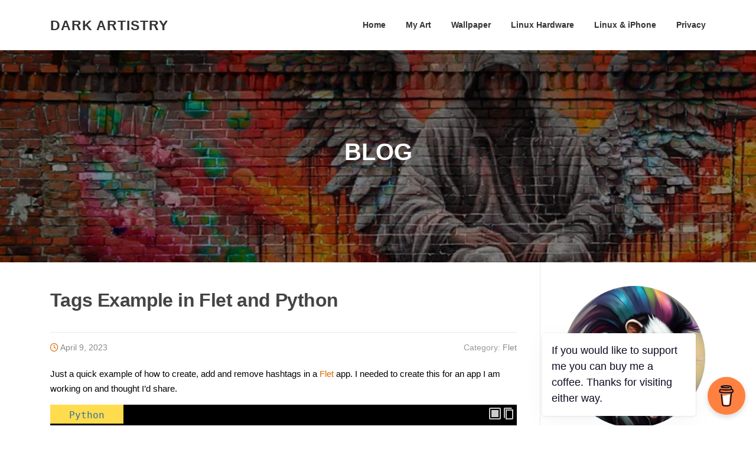

--- FILE ---
content_type: text/css
request_url: https://www.darkartistry.com/wp-content/themes/screenr/style.css?ver=6.9
body_size: 18789
content:
@charset "UTF-8";
/*
Theme Name: Screenr
Theme URI: https://www.famethemes.com/themes/screenr
Author: FameThemes
Author URI: https://www.famethemes.com
Description: Big - Bold and stylish, Screenr is a multiuse fullscreen theme well suited for business, portfolio, digital agency, product showcase, freelancers and everyone else who appreciate good design. Also with the flexible of the header and navigation, it can be use for one page or multiple pages website. The theme was built on Bootstrap 4, so you know it contains clean, precise code that makes for a highly streamlined site. (Live preview : http://www.famethemes.com/preview/?theme=Screenr)
Version: 1.2.6
License: GNU General Public License v2 or later
License URI: http://www.gnu.org/licenses/gpl-2.0.html
Text Domain: screenr
Tested up to: 6.4.2
Requires PHP: 5.6
Tags: one-column, two-columns, left-sidebar, right-sidebar, custom-background, custom-colors, custom-header, custom-logo, editor-style, featured-image-header, featured-images, footer-widgets, full-width-template, rtl-language-support, sticky-post, theme-options, threaded-comments, translation-ready, blog, portfolio

This theme, like WordPress, is licensed under the GPL.
Use it to make something cool, have fun, and share what you've learned with others.

Screenr is based on Underscores http://underscores.me/, (C) 2016 Automattic, Inc.
Underscores is distributed under the terms of the GNU GPL v2 or later.

Normalizing styles have been helped along thanks to the fine work of
Nicolas Gallagher and Jonathan Neal http://necolas.github.com/normalize.css/
*/
/*--------------------------------------------------------------
>>> TABLE OF CONTENTS:
----------------------------------------------------------------
1.0  Reset
2.0  Document
3.0  Layout
4.0  Structure
5.0  Contents
6.0  Elements
7.0  Widgets
8.0  Sections
9.0  External Plugins

--------------------------------------------------------------*/
/*--------------------------------------------------------------
2.0 Document Setup
--------------------------------------------------------------*/
/*------------------------------
	2.1 Typography
------------------------------*/
html, body {
  margin: 0;
  padding: 0;
  height: 100%;
}

html {
  box-sizing: border-box;
  -webkit-tap-highlight-color: rgba(0, 0, 0, 0);
  font-size: 16px;
}
@media (max-width: 991px) {
  html {
    font-size: 16px;
  }
}
@media (max-width: 767px) {
  html {
    font-size: 14px;
  }
}

body {
  background: #ffffff;
  height: 100%;
}

.site {
  position: relative;
}

body, button, input, select, textarea {
  font-family: "Open Sans", Helvetica, Arial, sans-serif;
  font-size: 16px;
  font-size: 0.9375rem;
  line-height: 1.7;
  color: #777777;
}

pre,
code,
input,
textarea {
  font: inherit;
}

::-moz-selection {
  background: #000000;
  color: #FFFFFF;
}

::selection {
  background: #000000;
  color: #FFFFFF;
}

/*------------------------------
	2.2 Links
------------------------------*/
a {
  color: #e86240;
  text-decoration: none;
  outline: none;
}
a:hover {
  text-decoration: none;
  color: #777777;
  text-decoration: underline;
}
a:active, a:focus, a:hover {
  outline: none;
}

/*------------------------------
	2.3 Heading
------------------------------*/
h1,
h2,
h3,
h4,
h5,
h6 {
  clear: both;
  font-family: "Montserrat", Helvetica, Arial, sans-serif;
  font-weight: 400;
  margin-bottom: 15px;
  margin-bottom: 15px;
  margin-bottom: 0.9375rem;
  margin-top: 0;
  color: #444444;
}
h1 a,
h2 a,
h3 a,
h4 a,
h5 a,
h6 a {
  color: #444444;
  text-decoration: none;
}

h1 {
  line-height: 1.3;
  font-size: 33px;
  font-size: 2.0625rem;
}
@media (min-width: 768px) {
  h1 {
    font-size: 40px;
    font-size: 2.5rem;
  }
}
h1 span {
  font-weight: bold;
}

h2 {
  line-height: 1.2;
  font-size: 25px;
  font-size: 1.5625rem;
}
@media (min-width: 768px) {
  h2 {
    font-size: 32px;
    font-size: 2rem;
  }
}

h3 {
  font-size: 22px;
  font-size: 1.375rem;
}

h4 {
  font-size: 20px;
  font-size: 1.25rem;
  margin-bottom: 12px;
}

h5 {
  font-size: 18px;
  font-size: 1.125rem;
}

h6 {
  font-size: 16px;
  font-size: 1rem;
}

/*------------------------------
	2.4 Base
------------------------------*/
ul, ol, dl, p, details, address, .vcard, figure, pre, fieldset, table, dt, dd, hr {
  margin-bottom: 15px;
  margin-bottom: 0.9375rem;
  margin-top: 0;
}

/*------------------------------
	2.5 Content
------------------------------*/
img {
  height: auto;
  max-width: 100%;
  vertical-align: middle;
}

b,
strong {
  font-weight: bold;
}

blockquote {
  clear: both;
  margin: 20px 0;
}
blockquote p {
  font-style: italic;
}
blockquote cite {
  font-style: normal;
  margin-bottom: 20px;
  font-size: 13px;
}

dfn,
cite,
em,
i {
  font-style: italic;
}

figure {
  margin: 0;
}

address {
  margin: 20px 0;
}

hr {
  border: 0;
  border-top: 1px solid #e9e9e9;
  height: 1px;
  margin-bottom: 20px;
}

tt,
kbd,
pre,
code,
samp,
var {
  font-family: Monaco, Consolas, "Andale Mono", "DejaVu Sans Mono", monospace;
  background-color: #e9e9e9;
  padding: 5px 7px;
  -webkit-border-radius: 2px;
  -moz-border-radius: 2px;
  border-radius: 2px;
}

.site-content kbd {
  color: #666666;
}

pre {
  overflow: auto;
  white-space: pre-wrap;
  max-width: 100%;
  line-height: 1.7;
  margin: 20px 0;
  padding: 20px;
}

details summary {
  font-weight: bold;
  margin-bottom: 20px;
}
details :focus {
  outline: none;
}

abbr,
acronym,
dfn {
  cursor: help;
  font-size: 0.95em;
  text-transform: uppercase;
  border-bottom: 1px dotted #e9e9e9;
  letter-spacing: 1px;
}

mark {
  background-color: #fff9c0;
  text-decoration: none;
}

small {
  font-size: 82%;
}

big {
  font-size: 125%;
}

ul, ol {
  padding-left: 20px;
}

ul {
  list-style: disc;
}

ol {
  list-style: decimal;
}

ul li, ol li {
  margin: 8px 0;
}

dt {
  font-weight: bold;
}

dd {
  margin: 0 20px 20px;
}

/*------------------------------
	2.6 Table
------------------------------*/
table {
  width: 100%;
  margin-bottom: 20px;
  border: 1px solid #e9e9e9;
  border-collapse: collapse;
  border-spacing: 0;
}

table > thead > tr > th,
table > tbody > tr > th,
table > tfoot > tr > th,
table > thead > tr > td,
table > tbody > tr > td,
table > tfoot > tr > td {
  border: 1px solid #e9e9e9;
  line-height: 1.42857;
  padding: 5px;
  vertical-align: middle;
  text-align: center;
}

table > thead > tr > th, table > thead > tr > td {
  border-bottom-width: 2px;
}

table th {
  font-size: 14px;
  letter-spacing: 2px;
  text-transform: uppercase;
}

/*------------------------------
	2.7 Form
------------------------------*/
fieldset {
  padding: 20px;
  border: 1px solid #e9e9e9;
}

input[type=reset], input[type=submit], input[type=submit] {
  cursor: pointer;
  background: #e86240;
  border: none;
  display: inline-block;
  color: #FFFFFF;
  letter-spacing: 1px;
  text-transform: uppercase;
  line-height: 1;
  text-align: center;
  padding: 18px 23px 18px 23px;
  -webkit-border-radius: 2px;
  -moz-border-radius: 2px;
  border-radius: 2px;
  box-shadow: 0 -1px 0 0 rgba(0, 0, 0, 0.1) inset;
  margin: 3px 0;
  text-decoration: none;
  font-weight: 600;
  font-size: 13px;
}
input[type=reset]:hover, input[type=submit]:hover, input[type=submit]:hover {
  opacity: 0.8;
}

input[type=button]:hover, input[type=button]:focus, input[type=reset]:hover,
input[type=reset]:focus, input[type=submit]:hover, input[type=submit]:focus,
button:hover, button:focus {
  cursor: pointer;
}

textarea {
  resize: vertical;
}

select {
  max-width: 100%;
  overflow: auto;
  vertical-align: top;
  outline: none;
  border: 1px solid #e9e9e9;
  padding: 10px;
}

textarea,
input[type=date],
input[type=datetime],
input[type=datetime-local],
input[type=email],
input[type=month],
input[type=number],
input[type=password],
input[type=search],
input[type=tel],
input[type=text],
input[type=time],
input[type=url],
input[type=week] {
  padding: 13px 13px;
  max-width: 100%;
  border: 0px;
  font-size: 15px;
  font-weight: normal;
  line-height: 22px;
  border-radius: 3px;
  transition: all 0.2s linear;
  -moz-transition: all 0.2s linear;
  -webkit-transition: all 0.2s linear;
  -o-transition: all 0.2s linear;
  border: 1px solid #cccccc;
  box-sizing: border-box;
  box-shadow: 0 1px 1px rgba(0, 0, 0, 0.08) inset;
  color: #222222;
}
textarea:focus,
input[type=date]:focus,
input[type=datetime]:focus,
input[type=datetime-local]:focus,
input[type=email]:focus,
input[type=month]:focus,
input[type=number]:focus,
input[type=password]:focus,
input[type=search]:focus,
input[type=tel]:focus,
input[type=text]:focus,
input[type=time]:focus,
input[type=url]:focus,
input[type=week]:focus {
  transition: all 0.2s linear;
  -moz-transition: all 0.2s linear;
  -webkit-transition: all 0.2s linear;
  -o-transition: all 0.2s linear;
  border-color: #e86240;
}

button::-moz-focus-inner {
  border: 0;
  padding: 0;
}

input[type=radio], input[type=checkbox] {
  margin: 0 10px;
}

/*------------------------------
	2.8 Accessibility
------------------------------*/
/* Text meant only for screen readers */
.screen-reader-text {
  clip: rect(1px, 1px, 1px, 1px);
  position: absolute !important;
}

.screen-reader-text:hover,
.screen-reader-text:active,
.screen-reader-text:focus {
  background-color: #f8f9f9;
  -webkit-border-radius: 3px;
  -moz-border-radius: 3px;
  border-radius: 3px;
  clip: auto !important;
  color: #e86240;
  display: block;
  height: auto;
  left: 5px;
  line-height: normal;
  padding: 17px;
  text-decoration: none;
  top: 5px;
  width: auto;
  z-index: 100000;
  /* Above WP toolbar */
}

/*------------------------------
	2.8 Accessibility
------------------------------*/
/*------------------------------
	2.9 Alignments
------------------------------*/
.alignleft {
  display: inline;
  float: left;
  margin-right: 3.5em;
}

.alignright {
  display: inline;
  float: right;
  margin-left: 3.5em;
}

.aligncenter {
  clear: both;
  display: block;
  margin-left: auto;
  margin-right: auto;
}

/*------------------------------
	3.0 Clearings
------------------------------*/
.clear:before,
.clear:after,
.entry-content:before,
.entry-content:after,
.comment-content:before,
.comment-content:after,
.site-header:before,
.site-header:after,
.site-content:before,
.site-content:after,
.site-footer:before,
.site-footer:after {
  content: "";
  display: table;
  clear: both;
}

.clear:after,
.entry-content:after,
.comment-content:after,
.site-header:after,
.site-content:after,
.site-footer:after {
  clear: both;
}

/*------------------------------
	3.1 Infinite Scroll
------------------------------*/
/* Globally hidden elements when Infinite Scroll is supported and in use. */
.infinite-scroll .posts-navigation,
.infinite-scroll.neverending .site-footer {
  /* Theme Footer (when set to scrolling) */
  display: none;
}

/* When Infinite Scroll has reached its end we need to re-display elements that were hidden (via .neverending) before. */
.infinity-end.neverending .site-footer {
  display: block;
}

/*------------------------------
	3.1 Helper.
------------------------------*/
.hide {
  display: none;
}

.clearleft {
  clear: left;
}

.page-links {
  clear: both;
  padding-top: 15px;
  display: block;
}
.page-links a {
  padding: 0 5px;
}

.transition5 {
  -webkit-transition: all 0.5s ease;
  -moz-transition: all 0.5s ease;
  -o-transition: all 0.5s ease;
  transition: all 0.5s ease;
}

/*--------------------------------------------------------------
3.0 Layout
--------------------------------------------------------------*/
#primary {
  padding-bottom: 40px;
  padding-top: 40px;
}

#secondary {
  padding-bottom: 40px;
  padding-top: 0;
}
@media screen and (min-width: 940px) {
  #secondary {
    padding-top: 40px;
  }
}

.content-area {
  width: 100%;
  float: none;
}
@media screen and (min-width: 940px) {
  .content-area {
    float: left;
  }
}

.site-content .sidebar {
  width: 100%;
  float: none;
}
@media screen and (min-width: 940px) {
  .site-content .sidebar {
    width: 25.2252252252%;
    float: left;
  }
}

.no-sidebar .content-area {
  width: 100%;
}

.no-sidebar .entry-content {
  max-width: 100%;
}

@media screen and (min-width: 940px) {
  .left-sidebar .content-area {
    float: right;
    padding-left: 39px;
    border-left: 1px solid #e9e9e9;
    margin-right: 1px;
    width: 74.7747747748%;
  }

  .left-sidebar .sidebar {
    padding-right: 39px;
    border-right: 1px solid #e9e9e9;
    margin-right: -1px;
  }

  .right-sidebar .content-area {
    padding-right: 39px;
    border-right: 1px solid #e9e9e9;
    width: 74.7747747748%;
  }

  .right-sidebar .sidebar {
    padding-left: 39px;
    border-left: 1px solid #e9e9e9;
    margin-left: -1px;
  }
}
/*--------------------------------------------------------------
4.0 Structure
--------------------------------------------------------------*/
/* Header
------------------------------*/
.scrolled.header-layout-fixed .site-header {
  line-height: 70px;
  height: 70px;
}
.scrolled.header-layout-fixed .site-header .nav-menu.nav-menu-mobile {
  top: 70px;
}

.scrolled.has-site-title.has-site-tagline .site-header {
  height: 70px;
}

.site-header {
  line-height: 85px;
  position: relative;
  width: 100%;
  background: #FFFFFF;
  z-index: 99;
  -webkit-transition: all 1s ease-out;
  /* Safari */
  transition: all 0.5s ease-out;
}
.site-header.transparent {
  background: transparent;
}
.site-header.sticky-header.transparent.header-fixed {
  border-bottom-color: transparent;
}

.site-header.sticky-header.transparent {
  position: fixed;
}

.site-header-wrapper {
  display: block;
}

.site-header.header-fixed {
  box-shadow: 0 5px 10px 0 rgba(50, 50, 50, 0.06);
}
.site-header.header-fixed.transparent {
  background: rgba(0, 0, 0, 0.8);
}

.site-header-wrapper.is-fixed .header-fixed {
  position: fixed;
}
.site-header-wrapper.is-fixed .header-fixed img {
  max-height: 70px;
}

.is-fixed .site-header.header-fixed {
  top: 0px;
  left: 0px;
}

.sticky-header.transparent .swiper-slide-intro {
  padding-top: 50px;
  padding-top: 3.125rem;
}

.site-branding {
  float: left;
}

.site-branding img, .site-branding a {
  max-height: 100%;
  max-width: 100%;
  height: auto;
  width: auto;
}
.site-branding .site-title, .site-branding .site-text-logo {
  margin: 0px;
  line-height: 1;
  font-family: "Montserrat", Helvetica, Arial, sans-serif;
  font-size: 23px;
  letter-spacing: 1px;
  text-transform: uppercase;
  color: #000000;
  display: initial;
  vertical-align: middle;
  font-weight: 600;
  position: relative;
}
.site-branding .site-title:hover, .site-branding .site-title a:hover, .site-branding .site-text-logo:hover, .site-branding .site-text-logo a:hover {
  text-decoration: none;
}
.site-branding .site-description {
  line-height: 16px;
  line-height: 1rem;
  font-size: 12px;
  font-size: 0.75rem;
  margin-bottom: 0px;
  margin-bottom: 0rem;
  margin-top: 6px;
  margin-top: 0.375rem;
}

.custom-logo-link {
  display: block;
}

.wp-custom-logo .site-title, .wp-custom-logo .site-description {
  display: none;
}

.no-site-title .site-title {
  display: none;
}
.no-site-title.has-site-tagline .site-description {
  margin-top: 0px;
}

.no-site-tagline .site-description {
  display: none;
}

.has-site-title .site-header {
  display: block;
  height: 85px;
  z-index: 20;
}
.has-site-title .container {
  display: block;
  height: 100%;
}
.has-site-title .site-branding {
  position: relative;
  top: 50%;
  transform: translateY(-50%);
  line-height: 1;
}
.has-site-title .site-title {
  display: block;
}

.has-site-tagline .site-header {
  height: 85px;
}
.has-site-tagline .site-branding {
  position: relative;
  top: 50%;
  transform: translateY(-50%);
  line-height: 1;
}
.has-site-tagline .site-description {
  display: block;
}
.has-site-tagline .container {
  display: block;
  height: 100%;
}

.site-branding .site-title a, .site-branding .site-description {
  color: #333333;
}

.transparent .site-title,
.transparent .site-title a,
.transparent .site-description {
  color: #fff;
}

.header-social {
  margin-left: 0px;
  float: right;
}
@media screen and (min-width: 940px) {
  .header-social {
    margin-left: 10px;
  }
}
@media screen and (max-width: 576px) {
  .header-social {
    display: none;
  }
}
.header-social a {
  display: block;
  height: 100%;
  float: left;
  margin-left: 0px;
  margin-top: -2px;
  color: #e86240;
}
@media screen and (min-width: 940px) {
  .header-social a {
    margin-left: 3px;
  }
}
.header-social a:hover {
  color: #000000;
  transition: all 0.2s linear 0s;
}
.header-social .fa-stack-1x, .header-social .fa-stack-2x {
  position: absolute;
  left: 0;
  width: 100%;
  text-align: center;
}
.header-social .fa-stack-1x {
  line-height: inherit;
}
.header-social .fa-stack-2x {
  font-size: 2em;
}
.header-social .fa-inverse {
  color: #FFFFFF;
}

.header-btn {
  float: right;
}

/* Site Navigation */
.nav-menu, .nav-menu * {
  margin: 0;
  padding: 0;
  list-style: none;
}

.nav-menu {
  float: right;
}
.nav-menu ul {
  position: absolute;
  display: none;
  top: 100%;
  left: 0;
  z-index: 99;
}
.nav-menu ul ul {
  top: 0;
  left: 100%;
}
.nav-menu li {
  position: relative;
}
.nav-menu > li {
  float: left;
}
.nav-menu li:hover > ul, .nav-menu li.sfHover > ul {
  display: block;
}
.nav-menu a {
  display: block;
  position: relative;
}

.nav-menu ul {
  min-width: 12em;
  *width: 12em;
  border: 1px solid #e9e9e9;
  border-top: none;
}
.nav-menu li {
  white-space: nowrap;
  *white-space: normal;
  -webkit-transition: background 0.2s;
  transition: background 0.2s;
}
.nav-menu li.current-menu-item > a {
  color: #e86240;
}
.nav-menu li:hover,
.nav-menu li.sfHover {
  -webkit-transition: none;
  transition: none;
}
.nav-menu a {
  color: #333333;
  padding-left: 17px;
  padding-right: 17px;
  font-size: 14px;
  font-weight: 600;
  text-decoration: none;
  zoom: 1;
}
.nav-menu a:hover {
  color: #e86240;
}
.nav-menu ul li {
  line-height: 26px;
}
.nav-menu ul li a {
  border-top: 1px solid #e9e9e9;
  padding: 8px 18px;
  color: #999999;
  font-size: 13px;
  text-transform: none;
  background: #ffffff;
  letter-spacing: 0;
}
.nav-menu ul li a:hover {
  color: #e86240;
}
.nav-menu li.onepress-current-item > a {
  color: #e86240;
}
.nav-menu ul li.current-menu-item > a {
  color: #e86240;
}
.nav-menu > li:last-child > a {
  padding-right: 0px;
}
.nav-menu > li a.menu-actived {
  color: #e86240;
}
.nav-menu .nav-toggle-subarrow {
  display: none;
}

@media screen and (min-width: 1140px) {
  .sticky-header.transparent .nav-menu > li > a {
    color: #ffffff;
    position: relative;
  }
  .sticky-header.transparent .nav-menu > li > a::after {
    border-bottom: 2px solid transparent;
    content: " ";
    display: block;
    position: absolute;
    bottom: 20px;
    bottom: 1.25rem;
    left: 17px;
    left: 1.0625rem;
    right: 17px;
    right: 1.0625rem;
  }
  .sticky-header.transparent .nav-menu > li:hover > a::after, .sticky-header.transparent .nav-menu > li.current-menu-item > a::after {
    border-bottom-color: #ffffff;
  }
  .sticky-header.transparent .nav-menu > li:last-child > a {
    padding-right: 17px;
  }
}
@media screen and (max-width: 1140px) {
  .transparent #nav-toggle span, .transparent #nav-toggle span:after, .transparent #nav-toggle span:before {
    background-color: #ffffff;
  }
  .transparent #nav-toggle.nav-is-visible span {
    background-color: transparent;
  }
  .transparent #nav-toggle.nav-is-visible span:before, .transparent #nav-toggle.nav-is-visible span::after {
    background-color: #ffffff;
  }
}
#nav-toggle {
  display: none;
  margin-left: 15px;
}

@media screen and (max-width: 1140px) {
  .main-navigation {
    position: static;
  }

  .main-navigation .nav-menu {
    width: 100% !important;
    display: none;
  }

  .nav-menu.nav-menu-mobile {
    display: block !important;
    position: absolute;
    top: 85px;
    right: 0;
    width: 100%;
    background: transparent;
    z-index: 100;
    border-bottom: 1px solid #e9e9e9;
  }
  .nav-menu.nav-menu-mobile > li > a {
    padding: 12px 20px;
  }
  .nav-menu.nav-menu-mobile li:hover ul {
    display: none;
  }
  .nav-menu.nav-menu-mobile ul {
    box-shadow: none;
    padding-bottom: 0;
    border: none;
    position: relative;
  }
  .nav-menu.nav-menu-mobile ul li:last-child {
    border-bottom: none;
  }
  .nav-menu.nav-menu-mobile ul li a {
    padding: 12px 35px;
    border-top: none;
  }
  .nav-menu.nav-menu-mobile ul li a:hover {
    background: transparent;
  }
  .nav-menu.nav-menu-mobile ul li li a {
    padding: 12px 70px;
    border-top: none;
  }
  .nav-menu.nav-menu-mobile ul li li li a {
    padding: 12px 105px;
  }
  .nav-menu.nav-menu-mobile ul ul {
    left: 0px;
  }
  .nav-menu.nav-menu-mobile li {
    line-height: 20px;
    background: #FFFFFF;
    border-top: 1px solid #e9e9e9;
    width: 100% !important;
  }
  .nav-menu.nav-menu-mobile li.nav-current-item > a {
    color: #e86240;
  }
  .nav-menu.nav-menu-mobile a {
    color: #777777;
  }
  .nav-menu.nav-menu-mobile a:hover {
    color: #000000;
  }
  .nav-menu.nav-menu-mobile .nav-toggle-subarrow {
    display: block;
    color: #999999;
    border-left: 1px solid #e9e9e9;
    font-weight: normal;
    position: absolute;
    top: 0;
    right: 0;
    cursor: pointer;
    text-align: center;
    padding: 11px 20px;
    z-index: 10;
    font-size: 22px;
  }
  .nav-menu.nav-menu-mobile .nav-toggle-dropdown > .nav-toggle-subarrow .fa-angle-down:before {
    content: "" !important;
  }
  .nav-menu.nav-menu-mobile .nav-toggle-dropdown > ul {
    display: block !important;
  }

  #nav-toggle {
    display: block;
  }
}
#nav-toggle {
  float: right;
  position: relative;
  width: 35px;
  overflow: hidden;
  white-space: nowrap;
  color: transparent;
}
#nav-toggle span {
  position: absolute;
  top: 50%;
  right: 5px;
  margin-top: -2px;
  -webkit-transition: background 0.2s;
  -moz-transition: background 0.2s;
  transition: background 0.2s;
  display: inline-block;
  height: 3px;
  width: 24px;
  background: #000000;
}
#nav-toggle span:before {
  top: -8px;
}
#nav-toggle span:after {
  top: 8px;
}
#nav-toggle span:before, #nav-toggle span:after {
  position: absolute;
  display: inline-block;
  height: 3px;
  width: 24px;
  background: #000000;
  content: "";
  right: 0;
  -webkit-transform: translateZ(0);
  -moz-transform: translateZ(0);
  -ms-transform: translateZ(0);
  -o-transform: translateZ(0);
  transform: translateZ(0);
  -webkit-backface-visibility: hidden;
  backface-visibility: hidden;
  -webkit-transform-origin: 0% 50%;
  -moz-transform-origin: 0% 50%;
  -ms-transform-origin: 0% 50%;
  -o-transform-origin: 0% 50%;
  transform-origin: 0% 50%;
  -webkit-transition: -webkit-transform 0.2s;
  -moz-transition: -moz-transform 0.2s;
  transition: transform 0.2s;
}

#nav-toggle.nav-is-visible span {
  background: transparent;
}
#nav-toggle.nav-is-visible span:before {
  -webkit-transform: translateX(4px) translateY(-1px) rotate(45deg);
  -moz-transform: translateX(4px) translateY(-1px) rotate(45deg);
  -ms-transform: translateX(4px) translateY(-1px) rotate(45deg);
  -o-transform: translateX(4px) translateY(-1px) rotate(45deg);
  transform: translateX(4px) translateY(-1px) rotate(45deg);
}
#nav-toggle.nav-is-visible span:after {
  -webkit-transform: translateX(4px) translateY(0px) rotate(-45deg);
  -moz-transform: translateX(4px) translateY(0px) rotate(-45deg);
  -ms-transform: translateX(4px) translateY(0px) rotate(-45deg);
  -o-transform: translateX(4px) translateY(0px) rotate(-45deg);
  transform: translateX(4px) translateY(0px) rotate(-45deg);
}
#nav-toggle.nav-is-visible span:before, #nav-toggle.nav-is-visible span:after {
  background: #000000;
}

/* Page header cover
------------------------------*/
#page-header-cover .swiper-slide-heading {
  font-size: 40px;
  font-size: 2.5rem;
  font-weight: 600;
}
@media (max-width: 767px) {
  #page-header-cover .swiper-slide-heading {
    font-size: 30px;
    font-size: 1.875rem;
  }
}

/* Content
------------------------------*/
.site-content {
  position: relative;
  z-index: 10;
  color: #000000 !important;
}

.blog .site-content,
.single-post .site-content {
  margin-top: 0;
  color: #000000 !important;
}

.site-content.no-border {
  border-top: none;
}

.page-header {
  padding: 30px 0px;
  border-top: 1px solid #e9e9e9;
  background: #f8f9f9;
  border-bottom: 1px solid #e9e9e9;
}
.page-header .entry-title, .page-header .page-title {
  margin-bottom: 0px;
  font-size: 24px;
  font-weight: 600;
  letter-spacing: 1px;
  text-transform: uppercase;
}
.page-header p {
  margin: 6px 0px 0px 0px;
}

/* Footer
------------------------------*/
.site-footer {
  background: #111111;
  color: #888888;
  font-size: 14px;
  /* Footer Widget */
}
.site-footer a {
  color: #e86240;
}
.site-footer table > thead > tr > th, .site-footer table > tbody > tr > th, .site-footer table > tfoot > tr > th, .site-footer table > thead > tr > td, .site-footer table > tbody > tr > td, .site-footer table > tfoot > tr > td {
  border-color: rgba(255, 255, 255, 0.1);
}
.site-footer .footer-widgets.section-padding {
  padding: 60px 0px 20px 0px;
  padding: 3.75rem 0rem 1.25rem 0rem;
}
.site-footer .sidebar .widget a {
  color: #bbbbbb;
}
.site-footer .sidebar .widget a:hover {
  text-decoration: underline;
}
.site-footer .site-info {
  position: relative;
  text-align: center;
  padding: 21px 0px;
  background: #222222;
  border-top: 1px solid #333;
  font-weight: 500;
  color: #777777;
  font-size: 13px;
}
.site-footer .site-info a {
  color: #777777;
}
.site-footer .site-info a:hover {
  text-decoration: underline;
}
.site-footer .site-info::after {
  clear: both;
}
.site-footer .site-info .site-copyright {
  float: left;
}
.site-footer .site-info .theme-info {
  float: right;
}
@media (max-width: 767px) {
  .site-footer .site-info .site-copyright {
    float: none;
    text-align: center;
    margin-bottom: 15px;
  }
  .site-footer .site-info .theme-info {
    float: none;
    text-align: center;
  }
}
.site-footer .btt a {
  border-radius: 0px 20px 0 0;
  color: #999999;
  background: #222222;
  display: block;
  font-size: 30px;
  height: 50px;
  line-height: 50px;
  margin: auto;
  position: absolute;
  right: 60px;
  top: -25px;
  transition: all 0.2s linear 0s;
  width: 50px;
  -webkit-transform: rotate(-45deg);
  -moz-transform: rotate(-45deg);
  -ms-transform: rotate(-45deg);
  -o-transform: rotate(-45deg);
}
.site-footer .btt a:hover {
  color: #e86240;
}
.site-footer .btt a i {
  -webkit-transform: rotate(45deg);
  -moz-transform: rotate(45deg);
  -ms-transform: rotate(45deg);
  -o-transform: rotate(45deg);
}
@media screen and (max-width: 940px) {
  .site-footer .btt a {
    right: 0;
    left: 0;
  }
}
.site-footer .sidebar .widget .widget-title {
  color: rgba(255, 255, 255, 0.9);
  margin-bottom: 20px;
}
.site-footer .widget_recent_entries ul li {
  border-bottom: 1px solid rgba(255, 255, 255, 0.1);
}
.site-footer .widget_tag_cloud a {
  border-color: rgba(255, 255, 255, 0.1);
}

/*--------------------------------------------------------------
5.0 Contents
--------------------------------------------------------------*/
/* Page: 404
------------------------------*/
.error404 {
  text-align: center;
}
.error404 .fa-frown-o {
  margin-bottom: 10px;
}
.error404 .search-form, .error404 .widget {
  margin-bottom: 40px;
  text-align: center;
}
.error404 .search-form {
  margin-top: 30px;
}
.error404 .search-form input {
  margin: 0;
}
.error404 .page-header, .error404 .page-title {
  text-align: center;
}
.error404 .widgettitle, .error404 .widget-title {
  font-size: 15px;
  text-transform: uppercase;
  letter-spacing: 2px;
  margin-bottom: 13px;
  font-weight: 700;
}
.error404 ul {
  padding-left: 0px;
}
.error404 ul li {
  list-style: none;
}

/* Page: Search
------------------------------*/
.search-results .hentry {
  border-bottom: 1px solid #e9e9e9;
  padding-bottom: 25px;
  margin-bottom: 25px;
}
.search-results .entry-summary p {
  margin-bottom: 0px;
}
.search-results .entry-header .entry-title {
  font-size: 22px;
  line-height: 1.5;
  font-weight: 500;
}
.search-results .entry-header .entry-title a:hover {
  text-decoration: none;
}

/* Page: Blog List - Default
------------------------------*/
.blog .content-area article, .archive .content-area article, .search .content-area article {
  margin-bottom: 30px;
  margin-bottom: 1.875rem;
  padding-bottom: 40px;
  padding-bottom: 2.5rem;
  border-bottom: 1px solid #e9e9e9;
}
.blog .entry-content, .archive .entry-content, .search .entry-content {
  margin-bottom: 25px;
}

/* Entry Header
------------------------------*/
.entry-header .entry-title {
  font-weight: 600;
  text-transform: none;
  letter-spacing: -0.6px;
  font-family: "Montserrat", Helvetica, Arial, sans-serif;
  font-size: 23px;
  line-height: 1.3;
  word-wrap: break-word;
}
@media screen and (min-width: 940px) {
  .entry-header .entry-title {
    font-size: 28px;
    line-height: 1.5;
  }
}

.single .entry-header .entry-title {
  margin-bottom: 30px;
  font-size: 28px;
}
@media screen and (min-width: 940px) {
  .single .entry-header .entry-title {
    font-size: 32px;
    line-height: 1.5;
  }
}
.single .entry-meta {
  border-top: 1px solid #e9e9e9;
  padding-top: 14px;
}

.highlight {
  color: #e86240;
}

/* Entry Content
------------------------------*/
.content-area {
  word-wrap: break-word;
}

.entry-content {
  margin-bottom: 30px;
  margin-top: 20px;
  max-width: 790px;
  word-wrap: break-word;
  color: #000000 !important;
}
.entry-content blockquote {
  padding: 30px;
  position: relative;
  background: #f8f9f9;
  border-left: 3px solid #e86240;
  font-style: italic;
}
.entry-content blockquote p {
  margin: 0px;
  color: #000000 !important;
}
.entry-content h1, .entry-content h2, .entry-content h3, .entry-content h4, .entry-content h5, .entry-content h6 {
  font-weight: normal;
  text-transform: none;
}
.entry-content h1 {
  letter-spacing: -0.5px;
}
.entry-content h2 {
  letter-spacing: -0.3px;
}

/* Entry Stuff
------------------------------*/
.entry-more a {
  padding: 8px 15px 10px;
  padding: 0.5rem 0.9375rem 0.625rem;
  font-family: "Montserrat", Helvetica, Arial, sans-serif;
}
.entry-more a i {
  margin-left: 5px;
}

.entry-meta {
  margin-bottom: 15px;
  font-size: 14px;
  font-size: 0.875rem;
  color: #999999;
}
.entry-meta::after {
  content: "";
  display: table;
  clear: both;
}
.entry-meta a {
  color: #888888;
}
.entry-meta a:hover {
  color: #e86240;
}
.entry-meta i {
  color: #e86240;
}
.entry-meta > span {
  margin-left: 15px;
  padding-left: 15px;
  position: relative;
}
@media (max-width: 767px) {
  .entry-meta > span {
    width: 50%;
    margin-bottom: 5px;
  }
  .entry-meta > span.meta-cate {
    display: none;
  }
}
.entry-meta > span:before {
  background: #cccccc none repeat scroll 0 0;
  content: "";
  height: 12px;
  left: 0;
  position: absolute;
  top: 4px;
  width: 1px;
}
@media (max-width: 767px) {
  .entry-meta > span:before {
    content: none;
  }
}
.entry-meta > span:first-child {
  margin-left: 0px;
  padding-left: 0px;
}
.entry-meta > span:first-child:before {
  content: none;
}
.entry-meta > span:last-child {
  float: right;
}
@media (max-width: 767px) {
  .entry-meta > span:last-child {
    float: none;
  }
}
.entry-meta > span:last-child:before {
  content: none;
}
.entry-meta > span:last-child:first-child {
  float: left;
}

.entry-footer {
  margin-bottom: 30px;
  padding-top: 30px;
  border-top: 1px solid #e9e9e9;
}
.entry-footer .cat-links, .entry-footer .tags-links {
  display: block;
  text-transform: uppercase;
  letter-spacing: 1.5px;
  font-size: 12px;
  font-weight: 600;
  margin-top: 5px;
}

.nav-links {
  padding: 30px 0px;
  border-left: none;
  border-right: none;
  margin-bottom: 50px;
}
.nav-links .nav-previous {
  float: left;
}
.nav-links .nav-next {
  float: right;
}
.nav-links a {
  background: #cccccc;
  color: #FFFFFF;
  padding: 12px 20px;
  font-weight: 600;
  font-size: 12px;
  letter-spacing: 1px;
  text-transform: uppercase;
  border-radius: 2px;
}
.nav-links a:hover {
  background: #e86240;
  text-decoration: none;
}

.bypostauthor {
  margin: 0;
}

/* Sticky Post
------------------------------*/
.sticky .entry-title {
  padding-left: 20px;
  position: relative;
}
.sticky .entry-title:after {
  content: "";
  display: inline-block;
  font-family: "FontAwesome";
  font-style: normal;
  font-weight: normal;
  width: 12px;
  height: 12px;
  position: absolute;
  left: 0px;
  top: 7px;
  font-size: 22px;
  color: #e86240;
}

/* WordPress caption style
------------------------------*/
.wp-caption {
  max-width: 100%;
  font-style: italic;
  line-height: 1.35;
  margin-bottom: 15px;
  margin-top: 5px;
}
.wp-caption img[class*=wp-image-] {
  display: block;
  max-width: 100%;
}
.wp-caption .wp-caption-text {
  margin: 10px 0px;
}

.wp-caption-text,
.entry-thumbnail-caption,
.cycle-caption {
  font-style: italic;
  line-height: 1.35;
  font-size: 13px;
}

/* WordPress Gallery
------------------------------*/
.gallery {
  margin: -5px;
  margin-bottom: 1.5em;
}

.gallery-item {
  display: inline-block;
  text-align: center;
  vertical-align: top;
  width: 100%;
  margin-bottom: 1em;
}
.gallery-item .gallery-icon {
  padding: 5px;
}
.gallery-item .gallery-icon img {
  width: 100%;
  height: auto;
}
.gallery-columns-2 .gallery-item {
  max-width: 50%;
}
.gallery-columns-3 .gallery-item {
  max-width: 33.33%;
}
.gallery-columns-4 .gallery-item {
  max-width: 25%;
}
.gallery-columns-5 .gallery-item {
  max-width: 20%;
}
.gallery-columns-6 .gallery-item {
  max-width: 16.66%;
}
.gallery-columns-7 .gallery-item {
  max-width: 14.28%;
}
.gallery-columns-8 .gallery-item {
  max-width: 12.5%;
}
.gallery-columns-9 .gallery-item {
  max-width: 11.11%;
}

.gallery-caption {
  display: block;
}

/* Video Audio */
.wp-audio-shortcode, .wp-video-shortcode {
  margin: 15px 0px 30px;
}

/* Comments
------------------------------*/
#comments {
  padding-top: 30px;
  border-top: 1px solid #e9e9e9;
}
#comments .comments-title {
  margin-bottom: 20px;
  font-size: 18px;
  line-height: 26px;
  letter-spacing: 1.5px;
  text-transform: uppercase;
}
#comments .comment-list {
  list-style: none;
  padding-left: 0px;
}
#comments .comment-list .pingback {
  border-bottom: 1px solid #e9e9e9;
  padding: 20px 0;
  margin: 0;
}
#comments .comment-list .pingback p {
  margin: 0px;
}
#comments .comment-list .pingback:last-child {
  margin-bottom: 40px;
}
#comments .comment-content.entry-content {
  margin-bottom: 0px;
}
#comments .comment {
  list-style: none;
  margin: 30px 0;
}
#comments .comment .avatar {
  width: 60px;
  float: left;
  -webkit-border-radius: 3px;
  -moz-border-radius: 3px;
  border-radius: 3px;
}
#comments .comment .comment-wrapper {
  margin-left: 90px;
  padding: 25px 30px 15px 30px;
  background: #f8f9f9;
  position: relative;
}
#comments .comment .comment-wrapper:before {
  border-color: rgba(0, 0, 0, 0) #f6f7f9 rgba(0, 0, 0, 0) rgba(0, 0, 0, 0);
  border-style: solid;
  border-width: 0 10px 10px 0;
  content: "";
  height: 0;
  left: -9px;
  position: absolute;
  top: 0;
  width: 0;
}
#comments .comment .comment-wrapper .comment-meta .comment-time, #comments .comment .comment-wrapper .comment-meta .comment-reply-link, #comments .comment .comment-wrapper .comment-meta .comment-edit-link {
  color: #aaaaaa;
  text-transform: uppercase;
  letter-spacing: 0.3px;
  font-size: 11px;
}
#comments .comment .comment-wrapper .comment-meta .comment-time:hover, #comments .comment .comment-wrapper .comment-meta .comment-reply-link:hover, #comments .comment .comment-wrapper .comment-meta .comment-edit-link:hover {
  color: #e86240;
}
#comments .comment .comment-wrapper .comment-meta .comment-time:after, #comments .comment .comment-wrapper .comment-meta .comment-reply-link:after, #comments .comment .comment-wrapper .comment-meta .comment-edit-link:after {
  content: "/";
  padding: 0px 5px;
}
#comments .comment .comment-wrapper .comment-meta a:last-child:after {
  content: "";
}
#comments .comment .comment-wrapper .comment-meta cite .fn {
  font-weight: bold;
  font-style: normal;
  margin-right: 5px;
  text-transform: uppercase;
  letter-spacing: 1.5px;
  font-size: 14px;
}
#comments .comment .comment-wrapper .comment-meta cite span {
  padding: 3px 10px;
  background: #e9e9e9;
  -webkit-border-radius: 4px;
  -moz-border-radius: 4px;
  border-radius: 4px;
  margin-right: 10px;
}
#comments .comment .comment-wrapper a {
  text-decoration: none;
}
#comments .comment .children {
  padding-left: 30px;
}
#comments .comment .children .children {
  padding-left: 30px;
}
#comments .comment .children .children .children {
  padding-left: 0px;
}
@media screen and (min-width: 940px) {
  #comments .comment .children {
    padding-left: 90px;
  }
  #comments .comment .children .children {
    padding-left: 90px;
  }
  #comments .comment .children .children .children {
    padding-left: 90px;
  }
}
#comments .form-allowed-tags {
  display: none;
}
#comments a {
  text-decoration: none;
}
#comments a:hover {
  text-decoration: underline;
}

.right-sidebar .comment-respond textarea,
.left-sidebar .comment-respond textarea {
  width: 100%;
}

/* Comment Form
------------------------------*/
#respond {
  padding-top: 20px;
}
#respond .comment-form label {
  display: block;
  margin-bottom: 4px;
}
#respond .form-allowed-tags {
  font-size: 12px;
}
#respond .form-allowed-tags code {
  background: none;
}
#respond .comment-reply-title {
  font-size: 18px;
  letter-spacing: 1.5px;
  margin-bottom: 20px;
  text-transform: uppercase;
}
#respond .comment-notes {
  display: none;
}
#respond label {
  font-size: 13px;
  text-transform: uppercase;
  letter-spacing: 1.5px;
}

.full-screen .comments-area {
  max-width: 1110px;
  margin: 0 auto;
}

/* Gutenberg
------------------------------*/
.no-sidebar .entry-content > .alignwide {
  max-width: 100vw;
  max-width: calc(var(--vw, 1vw) * 100);
  width: 1110px;
  transform: translateX(-50%);
  left: 50%;
  position: relative;
}
.no-sidebar .entry-content > .alignfull {
  margin: 1.5em 0;
  max-width: 100vw;
  max-width: calc(var(--vw, 1vw) * 100);
  width: 100vw;
  /* Use vh as a fallback for browsers that do not support Custom Properties */
  width: calc(var(--vw, 1vw) * 100);
  transform: translateX(-50%);
  left: 50%;
  position: relative;
}

.wp-block-video video {
  max-width: 100%;
}

.wp-block-image img {
  display: block;
}

.wp-block-image.alignleft,
.wp-block-image.alignright {
  width: 100%;
}

.wp-block-image.alignfull img {
  width: 100vw;
  width: calc(var(--vw, 1vw) * 100);
}

.wp-block-gallery:not(.components-placeholder) {
  margin: 1.5em auto;
}

.wp-block-cover-text p {
  padding: 1.5em 14px;
}

ul.wp-block-latest-posts.alignwide,
ul.wp-block-latest-posts.alignfull,
ul.wp-block-latest-posts.is-grid.alignwide,
ul.wp-block-latest-posts.is-grid.alignwide {
  padding: 0 14px;
}

.wp-block-quote {
  border-left-width: 4px;
  border-left-color: currentColor;
}
.wp-block-quote.is-style-large {
  padding: 0px;
}
.wp-block-quote.is-style-large cite {
  font-size: 13px;
}
.wp-block-quote.is-large cite {
  text-align: left;
}
.wp-block-quote > * {
  margin-left: 16px;
  margin-right: 16px;
}
.wp-block-quote cite {
  font-style: normal;
  margin-top: 1em;
  margin-left: 0px;
  position: relative;
  font-size: 13px;
  display: block;
  margin-bottom: 0px;
}

.wp-block-pullquote {
  border-bottom: 4px solid currentColor;
  border-top: 4px solid currentColor;
  margin-top: 1.5em;
  margin-bottom: 1.5em;
  padding: 3em 0;
  text-align: center;
}
.wp-block-pullquote.is-style-solid-color {
  border-bottom: 0 none;
  border-top: 0 none;
}
.wp-block-pullquote > p:first-child {
  margin-top: 0;
}
.wp-block-pullquote cite {
  font-size: 13px;
  font-style: normal;
  text-transform: uppercase;
}

.wp-block-separator {
  margin: 3em auto;
  border: none;
  border-bottom: 2px solid currentColor;
}
.wp-block-separator:not(.is-style-wide) {
  max-width: 100px;
}
.wp-block-separator.is-style-dots {
  background: 0 0;
  border: none;
  text-align: center;
  max-width: none;
  line-height: 1;
  height: auto;
}
.wp-block-separator.is-style-dots::before {
  padding-left: 0px;
  font-size: 25px;
}

.wp-block-quote:not(.is-large):not(.is-style-large) {
  border-left: 4px solid #000;
  padding-left: 1em;
}

.wp-block-categories.aligncenter {
  text-align: center;
}

@media screen and (min-width: 768px) {
  .wp-block-cover-text p {
    padding: 1.5em 0;
  }
}
/*--------------------------------------------------------------
  # Block Color Palette Colors
  --------------------------------------------------------------*/
.has-strong-blue-color {
  color: #0073aa;
}

.has-strong-blue-background-color {
  background-color: #0073aa;
}

.has-lighter-blue-color {
  color: #229fd8;
}

.has-lighter-blue-background-color {
  background-color: #229fd8;
}

.has-very-light-gray-color {
  color: #eee;
}

.has-very-light-gray-background-color {
  background-color: #eee;
}

.has-very-dark-gray-color {
  color: #444;
}

.has-very-dark-gray-background-color {
  background-color: #444;
}

/*--------------------------------------------------------------
6.0 Elements
--------------------------------------------------------------*/
/* Button
------------------------------*/
.btn {
  -webkit-border-radius: 2px;
  -moz-border-radius: 2px;
  border-radius: 2px;
  font-size: 13px;
  font-size: 0.8125rem;
  font-weight: 600;
}
.btn:active, .btn:focus {
  outline: none;
}

.btn-lg {
  font-size: 17px;
  font-size: 1.0625rem;
}

.btn-theme-primary {
  background: #e86240;
  color: #FFFFFF;
}
.btn-theme-primary:hover {
  color: #FFFFFF;
  opacity: 0.9;
}

.btn-theme-primary-outline {
  background-color: transparent;
  background-image: none;
  border-color: #e86240;
  color: #e86240;
}
.btn-theme-primary-outline:hover {
  color: #FFF;
  background-color: #e86240;
  border-color: #e86240;
}

.slide_content .btn {
  margin: 10px;
}
.slide_content .btn-secondary-outline {
  border-color: #FFF;
  color: #FFF;
}
.slide_content .btn-secondary-outline:hover {
  background: #FFFFFF;
  color: #333333;
}

/* WP 4.7 Shortcut */
section > .customize-partial-edit-shortcut {
  z-index: 95;
}
section > .customize-partial-edit-shortcut button {
  left: 30px;
}

.section-slider .prevent_swiper_swiping {
  transform: none !important;
}

/*--------------------------------------------------------------
7.0 Widgets
--------------------------------------------------------------*/
.widget {
  word-wrap: break-word;
}

.sidebar .widget {
  margin-bottom: 40px;
}
.sidebar .widget .widget-title {
  font-size: 15px;
  text-transform: uppercase;
  letter-spacing: 2px;
  margin-bottom: 13px;
  font-weight: 700;
}
.sidebar .widget ul {
  list-style: none;
  padding: 0px;
}
.sidebar .widget ul:after {
  clear: both;
  content: ".";
  display: block;
  height: 0;
  visibility: hidden;
}
.sidebar .widget a {
  color: #777777;
  font-size: 14px;
}
.sidebar .widget a:hover {
  color: #e86240;
  text-decoration: underline;
}

/* Search
------------------------------*/
.sidebar .widget .search-form .search-field {
  width: 100% !important;
  padding: 10px 15px;
  padding: 0.625rem 0.9375rem;
}
.sidebar .widget .search-form .search-submit {
  padding: 12px 23px 12px;
  width: 93%;
}

/* Recent Comment
------------------------------*/
.widget_recent_comments ul {
  margin-top: 25px;
}
.widget_recent_comments ul li {
  margin-bottom: 20px;
  padding-bottom: 20px;
  border-bottom: 1px solid #e9e9e9;
}
.widget_recent_comments ul a {
  font-style: italic;
}
.widget_recent_comments .comment-author-link a {
  font-weight: bold;
  font-style: normal;
}

/* Recent Categories, Archive, Meta
------------------------------*/
.widget-area .widget_categories li, .widget-area .widget_archive li, .widget-area .widget_meta li {
  float: left;
  margin-bottom: 0;
  width: 50%;
}
@media screen and (min-width: 720px) {
  .widget-area .widget_categories li, .widget-area .widget_archive li, .widget-area .widget_meta li {
    width: 50%;
  }
}
@media screen and (min-width: 940px) {
  .widget-area .widget_categories li, .widget-area .widget_archive li, .widget-area .widget_meta li {
    width: 100%;
    float: none;
  }
}
@media screen and (min-width: 1140px) {
  .widget-area .widget_categories li, .widget-area .widget_archive li, .widget-area .widget_meta li {
    width: 50%;
    float: left;
  }
}

.widget_recent_entries ul li {
  margin: 0px;
  padding: 10px 0px 10px 0px;
  border-bottom: 1px solid #e9e9e9;
}

/* Tags */
.widget_tag_cloud a {
  border: 1px solid #e9e9e9;
  border-radius: 2px;
  display: inline-block;
  font-size: 13px !important;
  margin-bottom: 5px;
  padding: 2.5px 10px 3px;
}

/* Business Text Widget */
.contact-info-item {
  margin-bottom: 13px;
}
.contact-info-item .contact-text {
  display: block;
  float: left;
  width: 130px;
  font-size: 14px;
  text-transform: uppercase;
  letter-spacing: 1px;
  margin-top: 2px;
  position: relative;
}
.contact-info-item .contact-value {
  display: block;
  margin-left: 135px;
}

.contact-info-item .contact-text {
  width: 30px;
}
.contact-info-item .contact-text i {
  font-size: 16px;
}
.contact-info-item .contact-text i.fa-envelope {
  font-size: 12px;
  position: relative;
  top: -3px;
}
.contact-info-item .contact-text i.fa-fax {
  font-size: 14px;
  position: relative;
  top: -3px;
}

.contact-info-item .contact-value {
  margin-left: 35px;
}

.contact-info-box img {
  margin-bottom: 30px;
}

ul.hours li {
  border-top: 1px dotted rgba(255, 255, 255, 0.1);
  padding: 5px 0px 1px;
}
ul.hours li:first-child {
  border-top: none;
}
ul.hours span {
  float: right;
  font-weight: bold;
}

/*--------------------------------------------------------------
8.0 Sections
--------------------------------------------------------------*/
/* Section Stuffs
------------------------------*/
.section-padding {
  padding: 50px 0px;
  padding: 3.125rem 0rem;
}

.section-padding-lg {
  padding: 70px 0px;
  padding: 4.375rem 0rem;
}

.section-padding-larger {
  padding: 100px 0px;
  padding: 6.25rem 0rem;
}

.section-padding-empty {
  padding: 0px;
  padding: 0rem;
}

.section-meta {
  background-color: #f8f9f9;
}

.onepage-section, .screenr-section {
  position: relative;
  overflow: hidden;
}
.onepage-section .container, .screenr-section .container {
  position: relative;
  z-index: 5;
}

.section-inverse {
  background: #222222;
}
.section-inverse .section-title-area .section-title {
  color: rgba(255, 255, 255, 0.99);
}
.section-inverse .section-title-area .section-subtitle {
  color: rgba(255, 255, 255, 0.7);
}
.section-inverse .section-title-area .section-subtitle::after {
  background: rgba(255, 255, 255, 0.8);
}

.section-inverse-extended {
  background: #333333;
}
.section-inverse-extended .section-title-area .section-title {
  color: rgba(255, 255, 255, 0.99);
}
.section-inverse-extended .section-title-area .section-subtitle {
  color: rgba(255, 255, 255, 0.7);
}
.section-inverse-extended .section-title-area .section-subtitle::after {
  background: rgba(255, 255, 255, 0.8);
}

.section-inverse {
  color: rgba(255, 255, 255, 0.5);
}
.section-inverse h1, .section-inverse h2, .section-inverse h3, .section-inverse h4, .section-inverse h5, .section-inverse h6 {
  color: rgba(255, 255, 255, 0.9);
}
.section-inverse p {
  color: rgba(255, 255, 255, 0.5);
}

.section-title-area {
  margin-bottom: 40px;
  text-align: center;
}
.section-title-area .section-title {
  font-family: "Montserrat", Helvetica, Arial, sans-serif;
  font-size: 28px;
  letter-spacing: 0px;
  text-transform: uppercase;
  font-weight: 600;
  position: relative;
  margin-bottom: 0px;
}
@media screen and (min-width: 940px) {
  .section-title-area .section-title {
    font-size: 36px;
  }
}
.section-title-area .section-subtitle {
  font-size: 12px;
  display: inline-block;
  position: relative;
  margin: 0px 0px 10px 0px;
  margin: 0rem 0rem 0.625rem 0rem;
  text-transform: uppercase;
  letter-spacing: 2px;
}
@media screen and (min-width: 940px) {
  .section-title-area .section-subtitle {
    font-size: 14px;
  }
}

.section-desc {
  font-size: 20px;
  font-size: 1.25rem;
  margin-top: 40px;
  margin-top: 2.5rem;
}

.section-content {
  padding-top: 10px;
}

/* Full Screen Slider
------------------------------*/
.swiper-slider {
  width: 100%;
  display: block;
  position: relative;
  overflow: hidden;
  z-index: 0;
}
.swiper-slider .swiper-container {
  width: 100%;
  height: 100%;
  display: block;
}
.swiper-slider .swiper-slide {
  display: block;
  overflow: hidden;
  position: relative;
  background-position: center center;
  background-repeat: no-repeat;
  -webkit-background-size: cover;
  -moz-background-size: cover;
  -o-background-size: cover;
  background-size: cover;
  background-color: #222222;
}
.swiper-slider .swiper-slide .swiper-intro-inner {
  padding-top: 25%;
  padding-bottom: 25%;
}
.swiper-slider .swiper-slide .overlay {
  z-index: 3;
  position: absolute;
  top: 0px;
  left: 0px;
  right: 0px;
  bottom: 0px;
  opacity: 0.45;
  background: #000;
}
.swiper-slider .swiper-slide .swiper-slide-actions {
  margin-top: 30px;
  margin-top: 1.875rem;
}
.swiper-slider .swiper-slide.slide-align-left .swiper-slide-intro {
  text-align: left;
}
.swiper-slider .swiper-slide.slide-align-right .swiper-slide-intro {
  text-align: right;
}
.swiper-slider .swiper-slide.slide-align-bottom_left .swiper-slide-intro, .swiper-slider .swiper-slide.slide-align-bottom_center .swiper-slide-intro, .swiper-slider .swiper-slide.slide-align-bottom_right .swiper-slide-intro {
  position: absolute;
  top: auto;
  bottom: 50px;
  bottom: 3.125rem;
  width: 100%;
  max-width: 100%;
}
.swiper-slider .swiper-slide.slide-align-bottom_left .swiper-slide-intro .swiper-intro-inner, .swiper-slider .swiper-slide.slide-align-bottom_center .swiper-slide-intro .swiper-intro-inner, .swiper-slider .swiper-slide.slide-align-bottom_right .swiper-slide-intro .swiper-intro-inner {
  max-width: 1140px;
  max-width: 71.25rem;
  margin: 0 auto;
  padding-bottom: 65px;
  padding-bottom: 4.0625rem;
}
.swiper-slider .swiper-slide.slide-align-bottom_left .swiper-slide-intro {
  text-align: left;
}
.swiper-slider .swiper-slide.slide-align-bottom_right .swiper-slide-intro {
  text-align: right;
}
.swiper-slider .swiper-intro-inner h1, .swiper-slider .swiper-intro-inner h2, .swiper-slider .swiper-intro-inner h3, .swiper-slider .swiper-intro-inner h4,
.swiper-slider .swiper-intro-inner p, .swiper-slider .swiper-intro-inner div,
.swiper-slider .swiper-intro-inner .swiper-slide-actions {
  -webkit-transform: translateY(100%);
  -moz-transform: translateY(100%);
  -ms-transform: translateY(100%);
  -o-transform: translateY(100%);
  transform: translateY(100%);
  -webkit-transition: 500ms linear;
  -moz-transition: 500ms linear;
  transition: 500ms linear;
  visibility: hidden;
}
.swiper-slider .swiper-intro-inner h1, .swiper-slider .swiper-intro-inner h2, .swiper-slider .swiper-intro-inner h3, .swiper-slider .swiper-intro-inner h4 {
  color: #ffffff;
  text-transform: uppercase;
  -webkit-transition-delay: 0ms;
  /* Safari */
  transition-delay: 0ms;
}
.swiper-slider .swiper-intro-inner p, .swiper-slider .swiper-intro-inner div {
  -webkit-transition-delay: 300ms;
  /* Safari */
  transition-delay: 300ms;
}
.swiper-slider .swiper-slide-actions {
  -webkit-transition-delay: 600ms;
  /* Safari */
  transition-delay: 600ms;
}
.swiper-slider .activated .swiper-intro-inner h1, .swiper-slider .activated .swiper-intro-inner h2, .swiper-slider .activated .swiper-intro-inner h3, .swiper-slider .activated .swiper-intro-inner h4, .swiper-slider .activated .swiper-intro-inner p, .swiper-slider .activated .swiper-intro-inner div {
  -webkit-transform: translateY(0px);
  -moz-transform: translateY(0px);
  -ms-transform: translateY(0px);
  -o-transform: translateY(0px);
  transform: translateY(0px);
  visibility: visible;
}
.swiper-slider .swiper-button-prev,
.swiper-slider .swiper-button-next {
  background-image: none;
  background-color: rgba(0, 0, 0, 0.2);
  padding: 0px;
  height: 60px;
  height: 3.75rem;
  width: 50px;
  width: 3.125rem;
  overflow: hidden;
}
.swiper-slider .swiper-button-prev i,
.swiper-slider .swiper-button-next i {
  width: 50px;
  width: 3.125rem;
  font-size: 40px;
  font-size: 2.5rem;
  line-height: 58px;
  line-height: 3.625rem;
  color: #fff;
  vertical-align: middle;
  text-align: center;
}
.swiper-slider .swiper-button-prev .slide-count,
.swiper-slider .swiper-button-next .slide-count {
  height: 60px;
  height: 3.75rem;
  left: 0;
  position: absolute;
  top: 0;
  width: 50px;
  width: 3.125rem;
  color: #fff;
  visibility: hidden;
}
.swiper-slider .swiper-button-prev.active .slide-count,
.swiper-slider .swiper-button-next.active .slide-count {
  visibility: visible;
}
.swiper-slider .swiper-button-prev .slide-current,
.swiper-slider .swiper-button-next .slide-current {
  height: 10px;
  height: 0.625rem;
  left: 10px;
  left: 0.625rem;
  line-height: 10px;
  line-height: 0.625rem;
  position: absolute;
  top: 10px;
  top: 0.625rem;
}
.swiper-slider .swiper-button-prev .sep,
.swiper-slider .swiper-button-next .sep {
  position: absolute;
  -ms-transform: rotate(25deg);
  /* IE 9 */
  -webkit-transform: rotate(25deg);
  /* Chrome, Safari, Opera */
  transform: rotate(25deg);
  width: 1px;
  background: #fff;
  display: block;
  height: 35px;
  height: 2.1875rem;
  height: 35px;
  height: 2.1875rem;
  top: 12.5px;
  top: 0.78125rem;
  left: 24px;
  left: 1.5rem;
}
.swiper-slider .swiper-button-prev .slide-total,
.swiper-slider .swiper-button-next .slide-total {
  height: 10px;
  left: 31px;
  left: 1.9375rem;
  line-height: 10px;
  line-height: 0.625rem;
  position: absolute;
  bottom: 10px;
  bottom: 0.625rem;
}
.swiper-slider .swiper-button-prev.swiper-button-disabled,
.swiper-slider .swiper-button-next.swiper-button-disabled {
  display: none;
}
.swiper-slider .swiper-button-prev:hover,
.swiper-slider .swiper-button-next:hover {
  background-color: rgba(0, 0, 0, 0.5);
}
.swiper-slider .swiper-button-prev .slide-count {
  right: 0px;
  left: auto;
}
.swiper-slider .swiper-button-prev {
  left: 0px;
  text-align: left;
  -webkit-border-top-right-radius: 4px;
  -webkit-border-bottom-right-radius: 4px;
  -moz-border-radius-topright: 4px;
  -moz-border-radius-bottomright: 4px;
  border-top-right-radius: 4px;
  border-bottom-right-radius: 4px;
}
.swiper-slider .swiper-button-next {
  right: 0px;
  -webkit-border-top-left-radius: 4px;
  -webkit-border-bottom-left-radius: 4px;
  -moz-border-radius-topleft: 4px;
  -moz-border-radius-bottomleft: 4px;
  border-top-left-radius: 4px;
  border-bottom-left-radius: 4px;
  text-align: right;
}
.swiper-slider .btn-next-section {
  text-align: center;
  position: absolute;
  left: 50%;
  z-index: 11;
  color: #fff;
  cursor: pointer;
  width: 60px;
  width: 3.75rem;
  height: 60px;
  height: 3.75rem;
  bottom: 30px;
  bottom: 1.875rem;
  margin-left: -30px;
  margin-left: -1.875rem;
  -webkit-border-radius: 4px;
  -moz-border-radius: 4px;
  border-radius: 4px;
}
.swiper-slider .btn-next-section:hover {
  background-color: rgba(0, 0, 0, 0.5);
}
.swiper-slider .btn-next-section:before, .swiper-slider .btn-next-section:after {
  width: 30px;
  width: 1.875rem;
  height: 1px;
  height: 0.0625rem;
  background: #fff;
  content: " ";
  display: block;
  position: absolute;
}
.swiper-slider .btn-next-section:before {
  /* Safari */
  -webkit-transform: rotate(-135deg);
  /* Firefox */
  -moz-transform: rotate(-135deg);
  /* IE */
  -ms-transform: rotate(-135deg);
  /* Opera */
  -o-transform: rotate(-135deg);
  bottom: 30px;
  bottom: 1.875rem;
  left: 5px;
  left: 0.3125rem;
}
.swiper-slider .btn-next-section:after {
  /* Safari */
  -webkit-transform: rotate(135deg);
  /* Firefox */
  -moz-transform: rotate(135deg);
  /* IE */
  -ms-transform: rotate(135deg);
  /* Opera */
  -o-transform: rotate(135deg);
  bottom: 30px;
  bottom: 1.875rem;
  right: 5px;
  right: 0.3125rem;
}
.swiper-slider .swiper-container.over-1-3 .btn-next-section {
  -webkit-transition-delay: 200ms;
  /* Safari */
  transition-delay: 200ms;
  -webkit-transition: 400ms linear;
  -moz-transition: 400ms linear;
  transition: 400ms linear;
  -webkit-transform: translateY(100px);
  -moz-transform: translateY(100px);
  -ms-transform: translateY(100px);
  -o-transform: translateY(100px);
  transform: translateY(100px);
  visibility: hidden;
}
.swiper-slider.full-screen .swiper-slide-intro {
  height: 100%;
  display: table;
}
.swiper-slider.full-screen .swiper-intro-inner {
  padding-top: 0px !important;
  padding-bottom: 0px !important;
  display: table-cell;
  vertical-align: middle;
}
.swiper-slider .swiper-container:not(.elementor-image-carousel-wrapper):not(.jp-carousel-swiper-container) .swiper-button-prev:after,
.swiper-slider .swiper-container:not(.elementor-image-carousel-wrapper):not(.jp-carousel-swiper-container) .swiper-button-next:after,
.swiper-slider .swiper-container:not(.elementor-image-carousel-wrapper):not(.jp-carousel-swiper-container) .swiper-container-rtl .swiper-button-next:after,
.swiper-slider .swiper-container:not(.elementor-image-carousel-wrapper):not(.jp-carousel-swiper-container) .swiper-container-rtl .swiper-button-prev:after {
  content: none;
}

.slide_content {
  font-size: 22px;
  font-size: 1.375rem;
}
@media (max-width: 767px) {
  .slide_content {
    font-size: 18px;
    font-size: 1.125rem;
  }
}
.slide_content .btn {
  margin: 10px;
}
.slide_content .btn-secondary-outline {
  border-color: #FFF;
  color: #FFF;
}
.slide_content .btn-secondary-outline:hover {
  background: #FFFFFF;
  color: #333333;
}
.slide_content h1, .slide_content h2, .slide_content h3, .slide_content h4, .slide_content h5, .slide_content h6 {
  font-weight: 100;
  letter-spacing: 1px;
  margin-bottom: 20px;
  margin-bottom: 1.25rem;
}
.slide_content h1 strong, .slide_content h2 strong, .slide_content h3 strong, .slide_content h4 strong, .slide_content h5 strong, .slide_content h6 strong {
  font-weight: 900;
}
.slide_content p {
  margin-bottom: 20px;
  margin-bottom: 1.25rem;
}
.slide_content h1 {
  line-height: 1.3;
  font-size: 35px;
  font-size: 2.1875rem;
}
@media (min-width: 768px) {
  .slide_content h1 {
    font-size: 50px;
    font-size: 3.125rem;
  }
}

.swiper-slide-intro {
  position: relative;
  width: 100%;
  z-index: 4;
  max-width: 1140px;
  max-width: 71.25rem;
  margin: 0 auto;
  color: #fff;
  text-align: center;
}

@media (max-width: 991px) {
  .header-layout-fixed .swiper-slide-intro .swiper-intro-inner {
    padding-left: 30px;
    padding-right: 30px;
  }
}
/* Section: Features
------------------------------*/
.section-features .card {
  border: none;
}

.features-content .features__item {
  border-radius: 0px;
  background: #e86240;
  color: rgba(255, 255, 255, 0.9);
  font-size: 16px;
  font-size: 1rem;
}
@media (max-width: 991px) {
  .features-content .features__item {
    margin-bottom: 0px;
    display: inherit;
    width: 100%;
  }
}
.features-content .features__item h3 {
  color: rgba(255, 255, 255, 0.9);
  margin-bottom: 20px;
  margin-bottom: 1.25rem;
  line-height: 1.3;
}
.features-content .features__item .features__item-media {
  text-align: center;
}
.features-content .features__item .features__item-media.icon {
  padding-top: 70px;
}
.features-content .features__item .features__item-media .fa-7x {
  font-size: 7em;
}
.features-content .features__item .features__item-content {
  text-align: center;
  padding: 60px 50px;
  padding: 3.75rem 3.125rem;
}
.features-content .features__item .features__item-content p:last-of-type {
  margin-bottom: 0px;
}
.features-content .features__item .features__item-content .features__item-content-button {
  text-align: center;
  margin-top: 30px;
}
.features-content .features__item .features__item-content .btn-secondary-outline {
  border-color: #fff;
  color: #FFF;
  padding: 5px 29px 7px;
  padding: 0.3125rem 1.8125rem 0.4375rem;
}
.features-content .features__item .features__item-content .btn-secondary-outline:hover {
  color: #777777;
  background-color: #FFF;
  border-color: #FFF;
}

/* Section: About
------------------------------*/
.section-about .section-title-area {
  text-align: left;
  margin-bottom: 0px;
}
.section-about .section-title-area .section-desc {
  margin-top: 20px;
}
.section-about .section-about-content {
  padding-left: 30px;
}

/* Section: Videolightbox
------------------------------*/
.section-videolightbox {
  text-align: center;
}
.section-videolightbox .videolightbox__icon {
  margin-top: 40px;
  margin-top: 2.5rem;
}
.section-videolightbox .videolightbox__heading {
  font-size: 38px;
  font-size: 2.375rem;
  letter-spacing: 0px;
  font-weight: 500;
}
.section-videolightbox .videolightbox__heading strong {
  font-weight: 800;
}
.section-videolightbox .video_icon {
  background: rgba(0, 0, 0, 0.2) none repeat scroll 0 0;
  border: 4px solid #fff;
  border-radius: 100px;
  height: 50px;
  line-height: 1;
  padding: 10px;
  width: 50px;
  display: inline-block;
}
.section-videolightbox .video_icon i {
  color: #fff;
  font-size: 20px;
  margin-left: 6px;
  margin-top: 0px;
  line-height: 1;
}
.section-videolightbox .video_icon:hover {
  background: #FFFFFF;
}
.section-videolightbox .video_icon:hover i {
  color: #000;
}

/* Section: Services
------------------------------*/
.services-content p {
  color: #777777;
}
.services-content .card {
  margin-top: 20px;
  margin-bottom: 10px;
}
.services-content .card-block, .services-content .card-img-overlay {
  padding: 28px 30px 30px;
  padding: 1.75rem 1.875rem 1.875rem;
}
.services-content .card-title {
  margin-bottom: 15px;
}
.services-content .service__media-icon .service-card-content {
  padding-right: 80px;
}
.services-content .service-card-icon {
  position: absolute;
  top: 30px;
  right: 30px;
}
.services-content .service-card-icon i {
  color: #e86240;
}
.services-content .service-button {
  margin-top: 20px;
  display: block;
  font-size: 17px;
}
.services-content .card-img-overlay {
  background: rgba(0, 0, 0, 0.7);
}

.card-img-overlay .card-title a {
  color: #fff;
}
.card-img-overlay .card-title a:hover {
  color: #777;
}

/* Section: News
------------------------------*/
@media screen and (min-width: 940px) {
  .section-news .content-grid[data-layout="4"] article:nth-child(4n+1) {
    clear: left;
  }
  .section-news .content-grid[data-layout="3"] article:nth-child(3n+1) {
    clear: left;
  }
  .section-news .content-grid[data-layout="2"] article:nth-child(2n+1) {
    clear: left;
  }
}
@media screen and (max-width: 940px) {
  .section-news .content-grid article {
    width: 100%;
  }
}
.section-news .entry-grid-elements {
  border: 1px solid #e9e9e9;
  border-top: 3px solid #e86240;
  padding: 25px 30px 25px 30px;
  background: #FFF;
  color: #777777;
}
.section-news .entry-grid-title {
  font-size: 20px;
  font-size: 1.25rem;
  line-height: 1.5;
  font-weight: 400;
  font-family: "Montserrat", Helvetica, Arial, sans-serif;
  margin-bottom: 15px;
}
.section-news .entry-grid-title a {
  color: #444444;
}
.section-news .entry-thumb img {
  width: 100%;
  height: auto;
}
.section-news .entry-grid-cate {
  margin-bottom: 4px;
}
.section-news .entry-grid-cate a {
  color: #999999;
  font-weight: bold;
  font-size: 12px;
}
.section-news .entry-grid-more {
  margin-top: 20px;
}
.section-news .entry-grid-more a {
  color: #333333;
  text-transform: uppercase;
}

.content-grid article {
  margin-bottom: 30px;
}

.content-grid-loadmore {
  text-align: center;
  margin-top: 5px;
  margin-bottom: 10px;
  display: block;
}
.content-grid-loadmore i {
  margin-left: 8px;
}

/* Section: Clients
------------------------------*/
.section-clients .section-title-area {
  margin-bottom: 20px;
}

.clients-wrapper {
  margin-left: -15px;
  margin-right: -15px;
}
.clients-wrapper:after {
  content: "";
  display: table;
  clear: both;
}

.client-col {
  float: left;
  padding: 15px;
}
.client-col img {
  max-width: 100%;
  height: auto;
}

@media screen and (min-width: 940px) {
  .client-4-cols .client-col {
    width: 25%;
  }
  .client-4-cols .client-col:nth-child(4n+1) {
    clear: left;
  }

  .client-5-cols .client-col {
    width: 20%;
  }
  .client-5-cols .client-col:nth-child(5n+1) {
    clear: left;
  }

  .client-6-cols .client-col {
    width: 16.6666666667%;
  }
  .client-6-cols .client-col:nth-child(6n+1) {
    clear: left;
  }
}
@media screen and (max-width: 940px) {
  .client-4-cols .client-col,
.client-5-cols .client-col,
.client-6-cols .client-col {
    width: 50%;
  }
  .client-4-cols .client-col:nth-child(2n+1),
.client-5-cols .client-col:nth-child(2n+1),
.client-6-cols .client-col:nth-child(2n+1) {
    clear: left;
  }
}
/* Section: Contact
------------------------------*/
.section-contact textarea,
.section-contact input[type=date],
.section-contact input[type=datetime],
.section-contact input[type=datetime-local],
.section-contact input[type=email],
.section-contact input[type=month],
.section-contact input[type=number],
.section-contact input[type=password],
.section-contact input[type=search],
.section-contact input[type=tel],
.section-contact input[type=text],
.section-contact input[type=time],
.section-contact input[type=url],
.section-contact input[type=week] {
  width: 100%;
}
.section-contact .contact-submit {
  text-align: center;
}
.section-contact .wpcf7-submit {
  padding: 20px 40px;
  font-size: 16px;
  width: 100%;
}
.section-contact .large-label {
  text-transform: uppercase;
  font-weight: bold;
  letter-spacing: 1.5px;
  display: inline-block;
  margin-bottom: 5px;
  font-size: 13px;
  font-size: 0.8125rem;
  color: #222222;
}

.section-inverse .large-label {
  color: rgba(255, 255, 255, 0.99);
}

.contact-details {
  padding: 0px;
  text-align: center;
}
.contact-details:after {
  content: "";
  display: table;
  clear: both;
}
.contact-details li {
  padding: 0px 15px;
  list-style: none;
  display: inline-block;
}
.contact-details .contact-detail {
  margin-bottom: 40px;
  margin-bottom: 2.5rem;
}
.contact-details i {
  color: #e86240;
  margin-right: 6px;
}
.contact-details a:hover {
  text-decoration: none;
}
.contact-details a .contact-detail-value, .contact-details .contact-detail-value {
  color: #777777;
  font-size: 20px;
  position: relative;
  top: -5px;
}
.contact-details a .contact-detail-value:hover, .contact-details .contact-detail-value:hover {
  text-decoration: none;
  color: #e86240;
}

/* Section: Parallax
------------------------------*/
.section-parallax {
  background: none;
  position: relative;
  overflow: hidden;
}
.section-parallax > section, .section-parallax .onepage-section, .section-parallax .section-inverse {
  background: none;
}
.section-parallax .parallax-bg {
  position: absolute;
  top: 0px;
  bottom: 0px;
  left: 0px;
  right: 0px;
  width: 100%;
  height: 120%;
  display: block;
  -webkit-background-size: cover;
  -moz-background-size: cover;
  background-size: cover;
  background-repeat: no-repeat;
  background-attachment: scroll;
}
.section-parallax .parallax-bg:before {
  content: " ";
  position: absolute;
  top: 0px;
  left: 0px;
  right: 0px;
  bottom: 0px;
  background: rgba(0, 0, 0, 0.3);
  display: block;
  width: 100%;
  height: 100%;
  z-index: 2;
}
.section-parallax .parallax-bg img {
  position: absolute;
  left: 0;
  bottom: 0;
  min-width: 100%;
  min-height: 100%;
  width: auto;
  height: auto;
  max-width: 9999999px;
}

.parallax_bg_overlay {
  position: absolute;
  width: 100%;
  height: 100%;
  left: 0;
  top: 0;
  z-index: 5;
  opacity: 0.4;
}

.parallax-content {
  z-index: 10;
  position: relative;
  padding: 100px 0px;
  text-align: center;
}
.parallax-content h1, .parallax-content h2, .parallax-content h3, .parallax-content h4, .parallax-content h5, .parallax-content h6 {
  color: #FFFFFF;
  line-height: 1.5;
}
.parallax-content p, .parallax-content a {
  color: #FFFFFF;
}

/* Section: Counter
------------------------------*/
.counter-item {
  background-color: #171717;
  padding: 25px 30px 30px 30px;
  position: relative;
  color: #FFFFFF;
  box-shadow: 0 4px 8px rgba(0, 0, 0, 0.1);
  margin-bottom: 30px;
}
.counter-item.counter-item-bg1 {
  background-color: #0099e5;
}
.counter-item.counter-item-bg3 {
  background-color: #ff4c4c;
}
.counter-item.counter-item-bg4 {
  background-color: #34bf49;
}
.counter-item .counter-title {
  color: #FFF;
  text-transform: none;
  font-weight: 100;
  font-size: 22px;
  margin-bottom: 15px;
  display: block;
}
.counter-item .counter__number span {
  font-size: 43px;
  line-height: 30px;
  font-weight: 100;
  letter-spacing: -2px;
}
.counter-item i {
  position: absolute;
  right: 30px;
  bottom: 30px;
  color: rgba(255, 255, 255, 0.5);
}

/* Section: Gallery
------------------------------*/
.gallery-grid .g-item {
  padding: 10px;
  float: left;
}

.g-zoom-in .g-item {
  display: block;
  overflow: hidden;
}
.g-zoom-in .g-item .inner-content {
  display: block;
  width: 100%;
  height: 100%;
  overflow: hidden;
}
.g-zoom-in .g-item img {
  display: block;
  overflow: hidden;
  -webkit-transition: all 0.5s linear;
  transition: all 0.5s linear;
}
.g-zoom-in .g-item:hover img {
  -ms-transform: scale(1.5, 1.5);
  /* IE 9 */
  -webkit-transform: scale(1.5, 1.5);
  /* Safari */
  transform: scale(1.5, 1.5);
}

.g-layout-full-width.container {
  width: 100%;
  max-width: none;
  padding: 0px;
}

@media screen and (min-width: 720px) {
  .g-col-1 .g-item {
    width: 100%;
  }
  .g-col-1 .g-item:nth-child(1n+1) {
    clear: left;
  }

  .g-col-2 .g-item {
    width: 50%;
  }
  .g-col-2 .g-item:nth-child(2n+1) {
    clear: left;
  }

  .g-col-3 .g-item {
    width: 33.3333333333%;
  }
  .g-col-3 .g-item:nth-child(3n+1) {
    clear: left;
  }

  .g-col-4 .g-item {
    width: 25%;
  }
  .g-col-4 .g-item:nth-child(4n+1) {
    clear: left;
  }

  .g-col-5 .g-item {
    width: 20%;
  }
  .g-col-5 .g-item:nth-child(5n+1) {
    clear: left;
  }

  .g-col-6 .g-item {
    width: 16.6666666667%;
  }
  .g-col-6 .g-item:nth-child(6n+1) {
    clear: left;
  }
}
@media screen and (min-width: 576px) and (max-width: 720px) {
  .g-col-1 .g-item {
    width: 100%;
  }
  .g-col-1 .g-item:nth-child(1n+1) {
    clear: left;
  }

  .g-col-2 .g-item {
    width: 50%;
  }
  .g-col-2 .g-item:nth-child(2n+1) {
    clear: left;
  }

  .g-col-3 .g-item {
    width: 33.3333333333%;
  }
  .g-col-3 .g-item:nth-child(3n+1) {
    clear: left;
  }

  .g-col-4 .g-item {
    width: 25%;
  }
  .g-col-4 .g-item:nth-child(4n+1) {
    clear: left;
  }

  .g-col-5 .g-item {
    width: 20%;
  }
  .g-col-5 .g-item:nth-child(5n+1) {
    clear: left;
  }

  .g-col-6 .g-item {
    width: 16.6666666667%;
  }
  .g-col-6 .g-item:nth-child(6n+1) {
    clear: left;
  }
}
@media screen and (max-width: 576px) {
  .g-col-1 .g-item {
    width: 100%;
  }
  .g-col-1 .g-item:nth-child(1n+1) {
    clear: left;
  }

  .g-col-2 .g-item {
    width: 50%;
  }
  .g-col-2 .g-item:nth-child(2n+1) {
    clear: left;
  }

  .g-col-3 .g-item {
    width: 33.3333333333%;
  }
  .g-col-3 .g-item:nth-child(3n+1) {
    clear: left;
  }

  .g-col-4 .g-item {
    width: 25%;
  }
  .g-col-4 .g-item:nth-child(4n+1) {
    clear: left;
  }

  .g-col-5 .g-item {
    width: 20%;
  }
  .g-col-5 .g-item:nth-child(5n+1) {
    clear: left;
  }

  .g-col-6 .g-item {
    width: 16.6666666667%;
  }
  .g-col-6 .g-item:nth-child(6n+1) {
    clear: left;
  }
}
.gallery-justified {
  width: 100%;
  position: relative;
  overflow: hidden;
}
.gallery-justified img {
  max-width: none;
  position: absolute;
  top: 50%;
  left: 50%;
  margin: 0;
  padding: 0;
  border: none;
}

.gallery-justified > a,
.gallery-justified > div {
  position: absolute;
  display: inline-block;
  overflow: hidden;
  float: left;
}

.gallery-masonry {
  width: 100%;
  position: relative;
  display: block;
}
.gallery-masonry:affter {
  clear: both;
}
.gallery-masonry .inner {
  display: block;
}

/*--------------------------------------------------------------
9.0 External Plugins
--------------------------------------------------------------*/
/* Magnific Popup CSS */
.mfp-bg {
  top: 0;
  left: 0;
  width: 100%;
  height: 100%;
  z-index: 1042;
  overflow: hidden;
  position: fixed;
  background: #0b0b0b;
  opacity: 0.8;
  filter: alpha(opacity=80);
}

.mfp-wrap {
  top: 0;
  left: 0;
  width: 100%;
  height: 100%;
  z-index: 1043;
  position: fixed;
  outline: none !important;
  -webkit-backface-visibility: hidden;
}

.mfp-container {
  text-align: center;
  position: absolute;
  width: 100%;
  height: 100%;
  left: 0;
  top: 0;
  padding: 0 8px;
  -webkit-box-sizing: border-box;
  -moz-box-sizing: border-box;
  box-sizing: border-box;
}

.mfp-container:before {
  content: "";
  display: inline-block;
  height: 100%;
  vertical-align: middle;
}

.mfp-align-top .mfp-container:before {
  display: none;
}

.mfp-content {
  position: relative;
  display: inline-block;
  vertical-align: middle;
  margin: 0 auto;
  text-align: left;
  z-index: 1045;
}

.mfp-inline-holder .mfp-content,
.mfp-ajax-holder .mfp-content {
  width: 100%;
  cursor: auto;
}

.mfp-ajax-cur {
  cursor: progress;
}

.mfp-zoom-out-cur, .mfp-zoom-out-cur .mfp-image-holder .mfp-close {
  cursor: -moz-zoom-out;
  cursor: -webkit-zoom-out;
  cursor: zoom-out;
}

.mfp-zoom {
  cursor: pointer;
  cursor: -webkit-zoom-in;
  cursor: -moz-zoom-in;
  cursor: zoom-in;
}

.mfp-auto-cursor .mfp-content {
  cursor: auto;
}

.mfp-close,
.mfp-arrow,
.mfp-preloader,
.mfp-counter {
  -webkit-user-select: none;
  -moz-user-select: none;
  user-select: none;
}

.mfp-loading.mfp-figure {
  display: none;
}

.mfp-hide {
  display: none !important;
}

.mfp-preloader {
  color: #CCC;
  position: absolute;
  top: 50%;
  width: auto;
  text-align: center;
  margin-top: -0.8em;
  left: 8px;
  right: 8px;
  z-index: 1044;
}
.mfp-preloader a {
  color: #CCC;
}
.mfp-preloader a:hover {
  color: #FFF;
}

.mfp-s-ready .mfp-preloader {
  display: none;
}

.mfp-s-error .mfp-content {
  display: none;
}

button.mfp-close, button.mfp-arrow {
  overflow: visible;
  cursor: pointer;
  background: transparent;
  border: 0;
  -webkit-appearance: none;
  display: block;
  outline: none;
  padding: 0;
  z-index: 1046;
  -webkit-box-shadow: none;
  box-shadow: none;
}
button::-moz-focus-inner {
  padding: 0;
  border: 0;
}

.mfp-close {
  width: 44px;
  height: 44px;
  line-height: 44px;
  position: absolute;
  right: 0;
  top: 0;
  text-decoration: none;
  text-align: center;
  opacity: 0.65;
  filter: alpha(opacity=65);
  padding: 0 0 18px 10px;
  color: #FFF;
  font-style: normal;
  font-size: 28px;
  font-family: Arial, Baskerville, monospace;
}
.mfp-close:hover, .mfp-close:focus {
  opacity: 1;
  filter: alpha(opacity=100);
}
.mfp-close:active {
  top: 1px;
}

.mfp-close-btn-in .mfp-close {
  color: #333;
}

.mfp-image-holder .mfp-close,
.mfp-iframe-holder .mfp-close {
  color: #FFF;
  right: -6px;
  text-align: right;
  padding-right: 6px;
  width: 100%;
}

.mfp-counter {
  position: absolute;
  top: 0;
  right: 0;
  color: #CCC;
  font-size: 12px;
  line-height: 18px;
  white-space: nowrap;
}

.mfp-arrow {
  position: absolute;
  opacity: 0.65;
  filter: alpha(opacity=65);
  margin: 0;
  top: 50%;
  margin-top: -55px;
  padding: 0;
  width: 90px;
  height: 110px;
  -webkit-tap-highlight-color: rgba(0, 0, 0, 0);
}
.mfp-arrow:active {
  margin-top: -54px;
}
.mfp-arrow:hover, .mfp-arrow:focus {
  opacity: 1;
  filter: alpha(opacity=100);
}
.mfp-arrow:before, .mfp-arrow:after,
.mfp-arrow .mfp-b,
.mfp-arrow .mfp-a {
  content: "";
  display: block;
  width: 0;
  height: 0;
  position: absolute;
  left: 0;
  top: 0;
  margin-top: 35px;
  margin-left: 35px;
  border: medium inset transparent;
}
.mfp-arrow:after,
.mfp-arrow .mfp-a {
  border-top-width: 13px;
  border-bottom-width: 13px;
  top: 8px;
}
.mfp-arrow:before,
.mfp-arrow .mfp-b {
  border-top-width: 21px;
  border-bottom-width: 21px;
  opacity: 0.7;
}

.mfp-arrow-left {
  left: 0;
}
.mfp-arrow-left:after,
.mfp-arrow-left .mfp-a {
  border-right: 17px solid #FFF;
  margin-left: 31px;
}
.mfp-arrow-left:before,
.mfp-arrow-left .mfp-b {
  margin-left: 25px;
  border-right: 27px solid #3F3F3F;
}

.mfp-arrow-right {
  right: 0;
}
.mfp-arrow-right:after,
.mfp-arrow-right .mfp-a {
  border-left: 17px solid #FFF;
  margin-left: 39px;
}
.mfp-arrow-right:before,
.mfp-arrow-right .mfp-b {
  border-left: 27px solid #3F3F3F;
}

.mfp-iframe-holder {
  padding-top: 40px;
  padding-bottom: 40px;
}
.mfp-iframe-holder .mfp-content {
  line-height: 0;
  width: 100%;
  max-width: 900px;
}
.mfp-iframe-holder .mfp-close {
  top: -40px;
}

.mfp-iframe-scaler {
  width: 100%;
  height: 0;
  overflow: hidden;
  padding-top: 56.25%;
}
.mfp-iframe-scaler iframe {
  position: absolute;
  display: block;
  top: 0;
  left: 0;
  width: 100%;
  height: 100%;
  box-shadow: 0 0 8px rgba(0, 0, 0, 0.6);
  background: #000;
}

/* Main image in popup */
img.mfp-img {
  width: auto;
  max-width: 100%;
  height: auto;
  display: block;
  line-height: 0;
  -webkit-box-sizing: border-box;
  -moz-box-sizing: border-box;
  box-sizing: border-box;
  padding: 40px 0 40px;
  margin: 0 auto;
}

/* The shadow behind the image */
.mfp-figure {
  line-height: 0;
}
.mfp-figure:after {
  content: "";
  position: absolute;
  left: 0;
  top: 40px;
  bottom: 40px;
  display: block;
  right: 0;
  width: auto;
  height: auto;
  z-index: -1;
  box-shadow: 0 0 8px rgba(0, 0, 0, 0.6);
  background: #444;
}
.mfp-figure small {
  color: #BDBDBD;
  display: block;
  font-size: 12px;
  line-height: 14px;
}
.mfp-figure figure {
  margin: 0;
}

.mfp-bottom-bar {
  margin-top: -36px;
  position: absolute;
  top: 100%;
  left: 0;
  width: 100%;
  cursor: auto;
}

.mfp-title {
  text-align: left;
  line-height: 18px;
  color: #F3F3F3;
  word-wrap: break-word;
  padding-right: 36px;
}

.mfp-image-holder .mfp-content {
  max-width: 100%;
}

.mfp-gallery .mfp-image-holder .mfp-figure {
  cursor: pointer;
}

@media screen and (max-width: 800px) and (orientation: landscape), screen and (max-height: 300px) {
  /**
   * Remove all paddings around the image on small screen
   */
  .mfp-img-mobile .mfp-image-holder {
    padding-left: 0;
    padding-right: 0;
  }
  .mfp-img-mobile img.mfp-img {
    padding: 0;
  }
  .mfp-img-mobile .mfp-figure:after {
    top: 0;
    bottom: 0;
  }
  .mfp-img-mobile .mfp-figure small {
    display: inline;
    margin-left: 5px;
  }
  .mfp-img-mobile .mfp-bottom-bar {
    background: rgba(0, 0, 0, 0.6);
    bottom: 0;
    margin: 0;
    top: auto;
    padding: 3px 5px;
    position: fixed;
    -webkit-box-sizing: border-box;
    -moz-box-sizing: border-box;
    box-sizing: border-box;
  }
  .mfp-img-mobile .mfp-bottom-bar:empty {
    padding: 0;
  }
  .mfp-img-mobile .mfp-counter {
    right: 5px;
    top: 3px;
  }
  .mfp-img-mobile .mfp-close {
    top: 0;
    right: 0;
    width: 35px;
    height: 35px;
    line-height: 35px;
    background: rgba(0, 0, 0, 0.6);
    position: fixed;
    text-align: center;
    padding: 0;
  }
}
@media all and (max-width: 900px) {
  .mfp-arrow {
    -webkit-transform: scale(0.75);
    transform: scale(0.75);
  }

  .mfp-arrow-left {
    -webkit-transform-origin: 0;
    transform-origin: 0;
  }

  .mfp-arrow-right {
    -webkit-transform-origin: 100%;
    transform-origin: 100%;
  }

  .mfp-container {
    padding-left: 6px;
    padding-right: 6px;
  }
}
.mfp-ie7 .mfp-img {
  padding: 0;
}
.mfp-ie7 .mfp-bottom-bar {
  width: 600px;
  left: 50%;
  margin-left: -300px;
  margin-top: 5px;
  padding-bottom: 5px;
}
.mfp-ie7 .mfp-container {
  padding: 0;
}
.mfp-ie7 .mfp-content {
  padding-top: 44px;
}
.mfp-ie7 .mfp-close {
  top: 0;
  right: 0;
  padding-top: 0;
}

/* Breadcrumbs
------------------------------*/
.breadcrumbs {
  font-size: 10px;
  padding: 15px 0px;
  border-bottom: 1px solid #e9e9e9;
  color: #858585;
}
@media screen and (min-width: 720px) {
  .breadcrumbs {
    font-size: 12px;
  }
}
.breadcrumbs i {
  margin: 0px 6px;
}
.breadcrumbs a {
  text-decoration: none;
  color: #777777;
  font-weight: 600;
}
.breadcrumbs a:hover {
  text-decoration: underline;
}
.breadcrumbs span {
  margin-right: 20px;
  position: relative;
}
@media screen and (min-width: 720px) {
  .breadcrumbs span {
    margin-right: 40px;
  }
}
.breadcrumbs span span {
  margin-right: 0;
}
.breadcrumbs a:before {
  border-bottom: 6px solid transparent;
  border-left: 6px solid rgba(0, 0, 0, 0.2);
  border-top: 6px solid transparent;
  content: "";
  display: inline-block;
  position: absolute;
  right: -11px;
  top: 2px;
}
@media screen and (min-width: 720px) {
  .breadcrumbs a:before {
    right: -23px;
    top: 3px;
  }
}
.breadcrumbs a:after {
  border-bottom: 5px solid transparent;
  border-left: 5px solid #ffffff;
  border-top: 5px solid transparent;
  content: "";
  display: inline-block;
  position: absolute;
  right: -10px;
  top: 3px;
}
@media screen and (min-width: 720px) {
  .breadcrumbs a:after {
    right: -22px;
    top: 4px;
  }
}

/* Swiper Slide */
/**
 * Swiper 3.3.1
 * Most modern mobile touch slider and framework with hardware accelerated transitions
 *
 * http://www.idangero.us/swiper/
 *
 * Copyright 2016, Vladimir Kharlampidi
 * The iDangero.us
 * http://www.idangero.us/
 *
 * Licensed under MIT
 *
 * Released on: February 7, 2016
 */
.swiper-container {
  margin: 0 auto;
  position: relative;
  overflow: hidden;
  /* Fix of Webkit flickering */
  z-index: 1;
}

.swiper-container-no-flexbox .swiper-slide {
  float: left;
}

.swiper-container-vertical > .swiper-wrapper {
  -webkit-box-orient: vertical;
  -moz-box-orient: vertical;
  -ms-flex-direction: column;
  -webkit-flex-direction: column;
  flex-direction: column;
}

.swiper-wrapper {
  position: relative;
  width: 100%;
  height: 100%;
  z-index: 1;
  display: -webkit-box;
  display: -moz-box;
  display: -ms-flexbox;
  display: -webkit-flex;
  display: flex;
  -webkit-transition-property: -webkit-transform;
  -moz-transition-property: -moz-transform;
  -o-transition-property: -o-transform;
  -ms-transition-property: -ms-transform;
  transition-property: transform;
  -webkit-box-sizing: content-box;
  -moz-box-sizing: content-box;
  box-sizing: content-box;
}

.swiper-container-android .swiper-slide,
.swiper-wrapper {
  -webkit-transform: translate3d(0px, 0, 0);
  -moz-transform: translate3d(0px, 0, 0);
  -o-transform: translate(0px, 0px);
  -ms-transform: translate3d(0px, 0, 0);
  transform: translate3d(0px, 0, 0);
}

.swiper-container-multirow > .swiper-wrapper {
  -webkit-box-lines: multiple;
  -moz-box-lines: multiple;
  -ms-flex-wrap: wrap;
  -webkit-flex-wrap: wrap;
  flex-wrap: wrap;
}

.swiper-container-free-mode > .swiper-wrapper {
  -webkit-transition-timing-function: ease-out;
  -moz-transition-timing-function: ease-out;
  -ms-transition-timing-function: ease-out;
  -o-transition-timing-function: ease-out;
  transition-timing-function: ease-out;
  margin: 0 auto;
}

.swiper-slide {
  -webkit-flex-shrink: 0;
  -ms-flex: 0 0 auto;
  flex-shrink: 0;
  width: 100%;
  height: 100%;
  position: relative;
}

/* Auto Height */
.swiper-container-autoheight,
.swiper-container-autoheight .swiper-slide {
  height: auto;
}

.swiper-container-autoheight .swiper-wrapper {
  -webkit-box-align: start;
  -ms-flex-align: start;
  -webkit-align-items: flex-start;
  align-items: flex-start;
  -webkit-transition-property: -webkit-transform, height;
  -moz-transition-property: -moz-transform;
  -o-transition-property: -o-transform;
  -ms-transition-property: -ms-transform;
  transition-property: transform, height;
}

/* a11y */
.swiper-container .swiper-notification {
  position: absolute;
  left: 0;
  top: 0;
  pointer-events: none;
  opacity: 0;
  z-index: -1000;
}

/* IE10 Windows Phone 8 Fixes */
.swiper-wp8-horizontal {
  -ms-touch-action: pan-y;
  touch-action: pan-y;
}

.swiper-wp8-vertical {
  -ms-touch-action: pan-x;
  touch-action: pan-x;
}

/* Arrows */
.swiper-button-prev,
.swiper-button-next {
  position: absolute;
  top: 50%;
  width: 27px;
  height: 44px;
  margin-top: -22px;
  z-index: 10;
  cursor: pointer;
  -moz-background-size: 27px 44px;
  -webkit-background-size: 27px 44px;
  background-size: 27px 44px;
  background-position: center;
  background-repeat: no-repeat;
}

.swiper-button-prev.swiper-button-disabled,
.swiper-button-next.swiper-button-disabled {
  opacity: 0.35;
  cursor: auto;
  pointer-events: none;
}

.swiper-button-prev,
.swiper-container-rtl .swiper-button-next {
  background-image: url("data:image/svg+xml;charset=utf-8,%3Csvg%20xmlns%3D'http%3A%2F%2Fwww.w3.org%2F2000%2Fsvg'%20viewBox%3D'0%200%2027%2044'%3E%3Cpath%20d%3D'M0%2C22L22%2C0l2.1%2C2.1L4.2%2C22l19.9%2C19.9L22%2C44L0%2C22L0%2C22L0%2C22z'%20fill%3D'%23007aff'%2F%3E%3C%2Fsvg%3E");
  left: 10px;
  right: auto;
}

.swiper-button-prev.swiper-button-black,
.swiper-container-rtl .swiper-button-next.swiper-button-black {
  background-image: url("data:image/svg+xml;charset=utf-8,%3Csvg%20xmlns%3D'http%3A%2F%2Fwww.w3.org%2F2000%2Fsvg'%20viewBox%3D'0%200%2027%2044'%3E%3Cpath%20d%3D'M0%2C22L22%2C0l2.1%2C2.1L4.2%2C22l19.9%2C19.9L22%2C44L0%2C22L0%2C22L0%2C22z'%20fill%3D'%23000000'%2F%3E%3C%2Fsvg%3E");
}

.swiper-button-prev.swiper-button-white,
.swiper-container-rtl .swiper-button-next.swiper-button-white {
  background-image: url("data:image/svg+xml;charset=utf-8,%3Csvg%20xmlns%3D'http%3A%2F%2Fwww.w3.org%2F2000%2Fsvg'%20viewBox%3D'0%200%2027%2044'%3E%3Cpath%20d%3D'M0%2C22L22%2C0l2.1%2C2.1L4.2%2C22l19.9%2C19.9L22%2C44L0%2C22L0%2C22L0%2C22z'%20fill%3D'%23ffffff'%2F%3E%3C%2Fsvg%3E");
}

.swiper-button-next,
.swiper-container-rtl .swiper-button-prev {
  background-image: url("data:image/svg+xml;charset=utf-8,%3Csvg%20xmlns%3D'http%3A%2F%2Fwww.w3.org%2F2000%2Fsvg'%20viewBox%3D'0%200%2027%2044'%3E%3Cpath%20d%3D'M27%2C22L27%2C22L5%2C44l-2.1-2.1L22.8%2C22L2.9%2C2.1L5%2C0L27%2C22L27%2C22z'%20fill%3D'%23007aff'%2F%3E%3C%2Fsvg%3E");
  right: 10px;
  left: auto;
}

.swiper-button-next.swiper-button-black,
.swiper-container-rtl .swiper-button-prev.swiper-button-black {
  background-image: url("data:image/svg+xml;charset=utf-8,%3Csvg%20xmlns%3D'http%3A%2F%2Fwww.w3.org%2F2000%2Fsvg'%20viewBox%3D'0%200%2027%2044'%3E%3Cpath%20d%3D'M27%2C22L27%2C22L5%2C44l-2.1-2.1L22.8%2C22L2.9%2C2.1L5%2C0L27%2C22L27%2C22z'%20fill%3D'%23000000'%2F%3E%3C%2Fsvg%3E");
}

.swiper-button-next.swiper-button-white,
.swiper-container-rtl .swiper-button-prev.swiper-button-white {
  background-image: url("data:image/svg+xml;charset=utf-8,%3Csvg%20xmlns%3D'http%3A%2F%2Fwww.w3.org%2F2000%2Fsvg'%20viewBox%3D'0%200%2027%2044'%3E%3Cpath%20d%3D'M27%2C22L27%2C22L5%2C44l-2.1-2.1L22.8%2C22L2.9%2C2.1L5%2C0L27%2C22L27%2C22z'%20fill%3D'%23ffffff'%2F%3E%3C%2Fsvg%3E");
}

/* Pagination Styles */
.swiper-pagination {
  position: absolute;
  text-align: center;
  -webkit-transition: 300ms;
  -moz-transition: 300ms;
  -o-transition: 300ms;
  transition: 300ms;
  -webkit-transform: translate3d(0, 0, 0);
  -ms-transform: translate3d(0, 0, 0);
  -o-transform: translate3d(0, 0, 0);
  transform: translate3d(0, 0, 0);
  z-index: 10;
}

.swiper-pagination.swiper-pagination-hidden {
  opacity: 0;
}

/* Common Styles */
.swiper-pagination-fraction,
.swiper-pagination-custom,
.swiper-container-horizontal > .swiper-pagination-bullets {
  bottom: 10px;
  left: 0;
  width: 100%;
}

/* Bullets */
.swiper-pagination-bullet {
  width: 8px;
  height: 8px;
  display: inline-block;
  border-radius: 100%;
  background: #000;
  opacity: 0.2;
}

button.swiper-pagination-bullet {
  border: none;
  margin: 0;
  padding: 0;
  box-shadow: none;
  -moz-appearance: none;
  -ms-appearance: none;
  -webkit-appearance: none;
  appearance: none;
}

.swiper-pagination-clickable .swiper-pagination-bullet {
  cursor: pointer;
}

.swiper-pagination-white .swiper-pagination-bullet {
  background: #fff;
}

.swiper-pagination-bullet-active {
  opacity: 1;
  background: #007aff;
}

.swiper-pagination-white .swiper-pagination-bullet-active {
  background: #fff;
}

.swiper-pagination-black .swiper-pagination-bullet-active {
  background: #000;
}

.swiper-container-vertical > .swiper-pagination-bullets {
  right: 10px;
  top: 50%;
  -webkit-transform: translate3d(0px, -50%, 0);
  -moz-transform: translate3d(0px, -50%, 0);
  -o-transform: translate(0px, -50%);
  -ms-transform: translate3d(0px, -50%, 0);
  transform: translate3d(0px, -50%, 0);
}

.swiper-container-vertical > .swiper-pagination-bullets .swiper-pagination-bullet {
  margin: 5px 0;
  display: block;
}

.swiper-container-horizontal > .swiper-pagination-bullets .swiper-pagination-bullet {
  margin: 0 5px;
}

/* Progress */
.swiper-pagination-progress {
  background: rgba(0, 0, 0, 0.25);
  position: absolute;
}

.swiper-pagination-progress .swiper-pagination-progressbar {
  background: #007aff;
  position: absolute;
  left: 0;
  top: 0;
  width: 100%;
  height: 100%;
  -webkit-transform: scale(0);
  -ms-transform: scale(0);
  -o-transform: scale(0);
  transform: scale(0);
  -webkit-transform-origin: left top;
  -moz-transform-origin: left top;
  -ms-transform-origin: left top;
  -o-transform-origin: left top;
  transform-origin: left top;
}

.swiper-container-rtl .swiper-pagination-progress .swiper-pagination-progressbar {
  -webkit-transform-origin: right top;
  -moz-transform-origin: right top;
  -ms-transform-origin: right top;
  -o-transform-origin: right top;
  transform-origin: right top;
}

.swiper-container-horizontal > .swiper-pagination-progress {
  width: 100%;
  height: 4px;
  left: 0;
  top: 0;
}

.swiper-container-vertical > .swiper-pagination-progress {
  width: 4px;
  height: 100%;
  left: 0;
  top: 0;
}

.swiper-pagination-progress.swiper-pagination-white {
  background: rgba(255, 255, 255, 0.5);
}

.swiper-pagination-progress.swiper-pagination-white .swiper-pagination-progressbar {
  background: #fff;
}

.swiper-pagination-progress.swiper-pagination-black .swiper-pagination-progressbar {
  background: #000;
}

/* 3D Container */
.swiper-container-3d {
  -webkit-perspective: 1200px;
  -moz-perspective: 1200px;
  -o-perspective: 1200px;
  perspective: 1200px;
}

.swiper-container-3d .swiper-wrapper,
.swiper-container-3d .swiper-slide,
.swiper-container-3d .swiper-slide-shadow-left,
.swiper-container-3d .swiper-slide-shadow-right,
.swiper-container-3d .swiper-slide-shadow-top,
.swiper-container-3d .swiper-slide-shadow-bottom,
.swiper-container-3d .swiper-cube-shadow {
  -webkit-transform-style: preserve-3d;
  -moz-transform-style: preserve-3d;
  -ms-transform-style: preserve-3d;
  transform-style: preserve-3d;
}

.swiper-container-3d .swiper-slide-shadow-left,
.swiper-container-3d .swiper-slide-shadow-right,
.swiper-container-3d .swiper-slide-shadow-top,
.swiper-container-3d .swiper-slide-shadow-bottom {
  position: absolute;
  left: 0;
  top: 0;
  width: 100%;
  height: 100%;
  pointer-events: none;
  z-index: 10;
}

.swiper-container-3d .swiper-slide-shadow-left {
  background-image: -webkit-gradient(linear, left top, right top, from(rgba(0, 0, 0, 0.5)), to(rgba(0, 0, 0, 0)));
  /* Safari 4+, Chrome */
  background-image: -webkit-linear-gradient(right, rgba(0, 0, 0, 0.5), rgba(0, 0, 0, 0));
  /* Chrome 10+, Safari 5.1+, iOS 5+ */
  background-image: -moz-linear-gradient(right, rgba(0, 0, 0, 0.5), rgba(0, 0, 0, 0));
  /* Firefox 3.6-15 */
  background-image: -o-linear-gradient(right, rgba(0, 0, 0, 0.5), rgba(0, 0, 0, 0));
  /* Opera 11.10-12.00 */
  background-image: linear-gradient(to left, rgba(0, 0, 0, 0.5), rgba(0, 0, 0, 0));
  /* Firefox 16+, IE10, Opera 12.50+ */
}

.swiper-container-3d .swiper-slide-shadow-right {
  background-image: -webkit-gradient(linear, right top, left top, from(rgba(0, 0, 0, 0.5)), to(rgba(0, 0, 0, 0)));
  /* Safari 4+, Chrome */
  background-image: -webkit-linear-gradient(left, rgba(0, 0, 0, 0.5), rgba(0, 0, 0, 0));
  /* Chrome 10+, Safari 5.1+, iOS 5+ */
  background-image: -moz-linear-gradient(left, rgba(0, 0, 0, 0.5), rgba(0, 0, 0, 0));
  /* Firefox 3.6-15 */
  background-image: -o-linear-gradient(left, rgba(0, 0, 0, 0.5), rgba(0, 0, 0, 0));
  /* Opera 11.10-12.00 */
  background-image: linear-gradient(to right, rgba(0, 0, 0, 0.5), rgba(0, 0, 0, 0));
  /* Firefox 16+, IE10, Opera 12.50+ */
}

.swiper-container-3d .swiper-slide-shadow-top {
  background-image: -webkit-gradient(linear, left top, left bottom, from(rgba(0, 0, 0, 0.5)), to(rgba(0, 0, 0, 0)));
  /* Safari 4+, Chrome */
  background-image: -webkit-linear-gradient(bottom, rgba(0, 0, 0, 0.5), rgba(0, 0, 0, 0));
  /* Chrome 10+, Safari 5.1+, iOS 5+ */
  background-image: -moz-linear-gradient(bottom, rgba(0, 0, 0, 0.5), rgba(0, 0, 0, 0));
  /* Firefox 3.6-15 */
  background-image: -o-linear-gradient(bottom, rgba(0, 0, 0, 0.5), rgba(0, 0, 0, 0));
  /* Opera 11.10-12.00 */
  background-image: linear-gradient(to top, rgba(0, 0, 0, 0.5), rgba(0, 0, 0, 0));
  /* Firefox 16+, IE10, Opera 12.50+ */
}

.swiper-container-3d .swiper-slide-shadow-bottom {
  background-image: -webkit-gradient(linear, left bottom, left top, from(rgba(0, 0, 0, 0.5)), to(rgba(0, 0, 0, 0)));
  /* Safari 4+, Chrome */
  background-image: -webkit-linear-gradient(top, rgba(0, 0, 0, 0.5), rgba(0, 0, 0, 0));
  /* Chrome 10+, Safari 5.1+, iOS 5+ */
  background-image: -moz-linear-gradient(top, rgba(0, 0, 0, 0.5), rgba(0, 0, 0, 0));
  /* Firefox 3.6-15 */
  background-image: -o-linear-gradient(top, rgba(0, 0, 0, 0.5), rgba(0, 0, 0, 0));
  /* Opera 11.10-12.00 */
  background-image: linear-gradient(to bottom, rgba(0, 0, 0, 0.5), rgba(0, 0, 0, 0));
  /* Firefox 16+, IE10, Opera 12.50+ */
}

/* Coverflow */
.swiper-container-coverflow .swiper-wrapper,
.swiper-container-flip .swiper-wrapper {
  /* Windows 8 IE 10 fix */
  -ms-perspective: 1200px;
}

/* Cube + Flip */
.swiper-container-cube,
.swiper-container-flip {
  overflow: visible;
}

.swiper-container-cube .swiper-slide,
.swiper-container-flip .swiper-slide {
  pointer-events: none;
  -webkit-backface-visibility: hidden;
  -moz-backface-visibility: hidden;
  -ms-backface-visibility: hidden;
  backface-visibility: hidden;
  z-index: 1;
}

.swiper-container-cube .swiper-slide .swiper-slide,
.swiper-container-flip .swiper-slide .swiper-slide {
  pointer-events: none;
}

.swiper-container-cube .swiper-slide-active,
.swiper-container-flip .swiper-slide-active,
.swiper-container-cube .swiper-slide-active .swiper-slide-active,
.swiper-container-flip .swiper-slide-active .swiper-slide-active {
  pointer-events: auto;
}

.swiper-container-cube .swiper-slide-shadow-top,
.swiper-container-flip .swiper-slide-shadow-top,
.swiper-container-cube .swiper-slide-shadow-bottom,
.swiper-container-flip .swiper-slide-shadow-bottom,
.swiper-container-cube .swiper-slide-shadow-left,
.swiper-container-flip .swiper-slide-shadow-left,
.swiper-container-cube .swiper-slide-shadow-right,
.swiper-container-flip .swiper-slide-shadow-right {
  z-index: 0;
  -webkit-backface-visibility: hidden;
  -moz-backface-visibility: hidden;
  -ms-backface-visibility: hidden;
  backface-visibility: hidden;
}

/* Cube */
.swiper-container-cube .swiper-slide {
  visibility: hidden;
  -webkit-transform-origin: 0 0;
  -moz-transform-origin: 0 0;
  -ms-transform-origin: 0 0;
  transform-origin: 0 0;
  width: 100%;
  height: 100%;
}

.swiper-container-cube.swiper-container-rtl .swiper-slide {
  -webkit-transform-origin: 100% 0;
  -moz-transform-origin: 100% 0;
  -ms-transform-origin: 100% 0;
  transform-origin: 100% 0;
}

.swiper-container-cube .swiper-slide-active,
.swiper-container-cube .swiper-slide-next,
.swiper-container-cube .swiper-slide-prev,
.swiper-container-cube .swiper-slide-next + .swiper-slide {
  pointer-events: auto;
  visibility: visible;
}

.swiper-container-cube .swiper-cube-shadow {
  position: absolute;
  left: 0;
  bottom: 0px;
  width: 100%;
  height: 100%;
  background: #000;
  opacity: 0.6;
  -webkit-filter: blur(50px);
  filter: blur(50px);
  z-index: 0;
}

/* Fade */
.swiper-container-fade.swiper-container-free-mode .swiper-slide {
  -webkit-transition-timing-function: ease-out;
  -moz-transition-timing-function: ease-out;
  -ms-transition-timing-function: ease-out;
  -o-transition-timing-function: ease-out;
  transition-timing-function: ease-out;
}

.swiper-container-fade .swiper-slide {
  pointer-events: none;
  -webkit-transition-property: opacity;
  -moz-transition-property: opacity;
  -o-transition-property: opacity;
  transition-property: opacity;
}

.swiper-container-fade .swiper-slide .swiper-slide {
  pointer-events: none;
}

.swiper-container-fade .swiper-slide-active,
.swiper-container-fade .swiper-slide-active .swiper-slide-active {
  pointer-events: auto;
}

/* Scrollbar */
.swiper-scrollbar {
  border-radius: 10px;
  position: relative;
  -ms-touch-action: none;
  background: rgba(0, 0, 0, 0.1);
}

.swiper-container-horizontal > .swiper-scrollbar {
  position: absolute;
  left: 1%;
  bottom: 3px;
  z-index: 50;
  height: 5px;
  width: 98%;
}

.swiper-container-vertical > .swiper-scrollbar {
  position: absolute;
  right: 3px;
  top: 1%;
  z-index: 50;
  width: 5px;
  height: 98%;
}

.swiper-scrollbar-drag {
  height: 100%;
  width: 100%;
  position: relative;
  background: rgba(0, 0, 0, 0.5);
  border-radius: 10px;
  left: 0;
  top: 0;
}

.swiper-scrollbar-cursor-drag {
  cursor: move;
}

/* Preloader */
.swiper-lazy-preloader {
  width: 42px;
  height: 42px;
  position: absolute;
  left: 50%;
  top: 50%;
  margin-left: -21px;
  margin-top: -21px;
  z-index: 10;
  -webkit-transform-origin: 50%;
  -moz-transform-origin: 50%;
  transform-origin: 50%;
  -webkit-animation: swiper-preloader-spin 1s steps(12, end) infinite;
  -moz-animation: swiper-preloader-spin 1s steps(12, end) infinite;
  animation: swiper-preloader-spin 1s steps(12, end) infinite;
}

.swiper-lazy-preloader:after {
  display: block;
  content: "";
  width: 100%;
  height: 100%;
  background-image: url("data:image/svg+xml;charset=utf-8,%3Csvg%20viewBox%3D'0%200%20120%20120'%20xmlns%3D'http%3A%2F%2Fwww.w3.org%2F2000%2Fsvg'%20xmlns%3Axlink%3D'http%3A%2F%2Fwww.w3.org%2F1999%2Fxlink'%3E%3Cdefs%3E%3Cline%20id%3D'l'%20x1%3D'60'%20x2%3D'60'%20y1%3D'7'%20y2%3D'27'%20stroke%3D'%236c6c6c'%20stroke-width%3D'11'%20stroke-linecap%3D'round'%2F%3E%3C%2Fdefs%3E%3Cg%3E%3Cuse%20xlink%3Ahref%3D'%23l'%20opacity%3D'.27'%2F%3E%3Cuse%20xlink%3Ahref%3D'%23l'%20opacity%3D'.27'%20transform%3D'rotate(30%2060%2C60)'%2F%3E%3Cuse%20xlink%3Ahref%3D'%23l'%20opacity%3D'.27'%20transform%3D'rotate(60%2060%2C60)'%2F%3E%3Cuse%20xlink%3Ahref%3D'%23l'%20opacity%3D'.27'%20transform%3D'rotate(90%2060%2C60)'%2F%3E%3Cuse%20xlink%3Ahref%3D'%23l'%20opacity%3D'.27'%20transform%3D'rotate(120%2060%2C60)'%2F%3E%3Cuse%20xlink%3Ahref%3D'%23l'%20opacity%3D'.27'%20transform%3D'rotate(150%2060%2C60)'%2F%3E%3Cuse%20xlink%3Ahref%3D'%23l'%20opacity%3D'.37'%20transform%3D'rotate(180%2060%2C60)'%2F%3E%3Cuse%20xlink%3Ahref%3D'%23l'%20opacity%3D'.46'%20transform%3D'rotate(210%2060%2C60)'%2F%3E%3Cuse%20xlink%3Ahref%3D'%23l'%20opacity%3D'.56'%20transform%3D'rotate(240%2060%2C60)'%2F%3E%3Cuse%20xlink%3Ahref%3D'%23l'%20opacity%3D'.66'%20transform%3D'rotate(270%2060%2C60)'%2F%3E%3Cuse%20xlink%3Ahref%3D'%23l'%20opacity%3D'.75'%20transform%3D'rotate(300%2060%2C60)'%2F%3E%3Cuse%20xlink%3Ahref%3D'%23l'%20opacity%3D'.85'%20transform%3D'rotate(330%2060%2C60)'%2F%3E%3C%2Fg%3E%3C%2Fsvg%3E");
  background-position: 50%;
  -webkit-background-size: 100%;
  background-size: 100%;
  background-repeat: no-repeat;
}

.swiper-lazy-preloader-white:after {
  background-image: url("data:image/svg+xml;charset=utf-8,%3Csvg%20viewBox%3D'0%200%20120%20120'%20xmlns%3D'http%3A%2F%2Fwww.w3.org%2F2000%2Fsvg'%20xmlns%3Axlink%3D'http%3A%2F%2Fwww.w3.org%2F1999%2Fxlink'%3E%3Cdefs%3E%3Cline%20id%3D'l'%20x1%3D'60'%20x2%3D'60'%20y1%3D'7'%20y2%3D'27'%20stroke%3D'%23fff'%20stroke-width%3D'11'%20stroke-linecap%3D'round'%2F%3E%3C%2Fdefs%3E%3Cg%3E%3Cuse%20xlink%3Ahref%3D'%23l'%20opacity%3D'.27'%2F%3E%3Cuse%20xlink%3Ahref%3D'%23l'%20opacity%3D'.27'%20transform%3D'rotate(30%2060%2C60)'%2F%3E%3Cuse%20xlink%3Ahref%3D'%23l'%20opacity%3D'.27'%20transform%3D'rotate(60%2060%2C60)'%2F%3E%3Cuse%20xlink%3Ahref%3D'%23l'%20opacity%3D'.27'%20transform%3D'rotate(90%2060%2C60)'%2F%3E%3Cuse%20xlink%3Ahref%3D'%23l'%20opacity%3D'.27'%20transform%3D'rotate(120%2060%2C60)'%2F%3E%3Cuse%20xlink%3Ahref%3D'%23l'%20opacity%3D'.27'%20transform%3D'rotate(150%2060%2C60)'%2F%3E%3Cuse%20xlink%3Ahref%3D'%23l'%20opacity%3D'.37'%20transform%3D'rotate(180%2060%2C60)'%2F%3E%3Cuse%20xlink%3Ahref%3D'%23l'%20opacity%3D'.46'%20transform%3D'rotate(210%2060%2C60)'%2F%3E%3Cuse%20xlink%3Ahref%3D'%23l'%20opacity%3D'.56'%20transform%3D'rotate(240%2060%2C60)'%2F%3E%3Cuse%20xlink%3Ahref%3D'%23l'%20opacity%3D'.66'%20transform%3D'rotate(270%2060%2C60)'%2F%3E%3Cuse%20xlink%3Ahref%3D'%23l'%20opacity%3D'.75'%20transform%3D'rotate(300%2060%2C60)'%2F%3E%3Cuse%20xlink%3Ahref%3D'%23l'%20opacity%3D'.85'%20transform%3D'rotate(330%2060%2C60)'%2F%3E%3C%2Fg%3E%3C%2Fsvg%3E");
}

@-webkit-keyframes swiper-preloader-spin {
  100% {
    -webkit-transform: rotate(360deg);
  }
}
@keyframes swiper-preloader-spin {
  100% {
    transform: rotate(360deg);
  }
}
/* Coursel and slider */
/*
 * 	Core Owl Carousel CSS File
 *	v1.3.3
 */
/* clearfix */
.owl-carousel .owl-wrapper:after {
  content: ".";
  display: block;
  clear: both;
  visibility: hidden;
  line-height: 0;
  height: 0;
}

/* display none until init */
.owl-carousel {
  display: none;
  position: relative;
  width: 100%;
  -ms-touch-action: pan-y;
}

.owl-carousel .owl-wrapper {
  display: none;
  position: relative;
  -webkit-transform: translate3d(0px, 0px, 0px);
}

.owl-carousel .owl-wrapper-outer {
  overflow: hidden;
  position: relative;
  width: 100%;
}

.owl-carousel .owl-wrapper-outer.autoHeight {
  -webkit-transition: height 500ms ease-in-out;
  -moz-transition: height 500ms ease-in-out;
  -ms-transition: height 500ms ease-in-out;
  -o-transition: height 500ms ease-in-out;
  transition: height 500ms ease-in-out;
}

.owl-carousel .owl-item {
  float: left;
}

.owl-controls .owl-page,
.owl-controls .owl-buttons div {
  cursor: pointer;
}

.owl-controls {
  -webkit-user-select: none;
  -khtml-user-select: none;
  -moz-user-select: none;
  -ms-user-select: none;
  user-select: none;
  -webkit-tap-highlight-color: rgba(0, 0, 0, 0);
}

/* fix */
.owl-carousel .owl-wrapper,
.owl-carousel .owl-item {
  -webkit-backface-visibility: hidden;
  -moz-backface-visibility: hidden;
  -ms-backface-visibility: hidden;
  -webkit-transform: translate3d(0, 0, 0);
  -moz-transform: translate3d(0, 0, 0);
  -ms-transform: translate3d(0, 0, 0);
}

.owl-carousel .g-item {
  display: block;
}
.owl-carousel .owl-buttons > div {
  position: absolute;
  top: 50%;
  background-color: rgba(0, 0, 0, 0.45);
  border-radius: 2px;
  color: #999;
  cursor: pointer;
  display: block;
  font-size: 22px;
  margin-top: 0px;
  padding: 4px 10px 5px;
  transform: translateY(-50%);
  line-height: 22px;
}
.owl-carousel .owl-buttons > div:hover {
  background-color: rgba(0, 0, 0, 0.6);
  color: #fff;
}
.owl-carousel .owl-buttons > div i {
  line-height: 32px;
  vertical-align: middle;
}
.owl-carousel .owl-buttons .owl-prev {
  left: 15px;
}
.owl-carousel .owl-buttons .owl-prev .lg-icon::before {
  content: "";
}
.owl-carousel .owl-buttons .owl-next {
  right: 15px;
}
.owl-carousel .owl-buttons .owl-next .lg-icon::before {
  content: "";
}

/**
* JQuery Bullly
* @see https://github.com/pixelgrade/rellax/blob/gh-pages/assets/css/bully.css
 */
[class*=c-bully],
[class*=c-bully]:before,
[class*=c-bully]:after {
  box-sizing: border-box;
}

.c-bully {
  position: fixed;
  top: 50%;
  right: 28px;
  font-size: 12px;
  transform: translate(0, -50%);
  z-index: 600;
  color: #333;
  text-transform: uppercase;
}
@media screen and (max-width: 940px) {
  .c-bully {
    right: 10px;
  }
}
.c-bully.c-bully--inversed {
  color: #FFF;
}

.c-bully__bullet {
  padding: 0.5em;
  opacity: 0;
  cursor: pointer;
  position: relative;
}
.c-bully__bullet:hover .c-bully__title {
  opacity: 1;
  transform: scale(1) translateY(-50%);
}
.c-bully__title {
  position: absolute;
  right: 30px;
  top: 50%;
  left: auto;
  background: #333333;
  padding: 5px 10px;
  border-radius: 2px;
  transition: scale 0.2s ease-out;
  display: block;
  opacity: 0;
  white-space: nowrap;
  color: rgba(255, 255, 255, 0.8);
  transform: scale(0.6) translateY(-50%);
}
.c-bully__title::after {
  content: "";
  width: 0;
  height: 0;
  border-style: solid;
  border-width: 8px 0 8px 8px;
  border-color: transparent transparent transparent #333333;
  display: inline-block;
  position: absolute;
  right: 0px;
  top: 50%;
  transform: translate(100%, -50%);
}

.c-bully__bullet:after {
  content: "";
  display: block;
  width: 1em;
  height: 1em;
  border: 2px solid currentColor;
  border-radius: 50%;
  will-change: transform;
}

.c-bully__bullet--active {
  position: absolute;
  top: 0;
  left: 0;
  transition: top 0.2s ease-out;
}

.c-bully__bullet--active:before {
  content: "";
  width: 1em;
  height: 1em;
  position: absolute;
  top: 50%;
  left: 50%;
  font-size: 14px;
  transform: translate(-50%, -50%);
  background: currentColor;
  border-radius: 50%;
}

.c-bully__bullet--active:after {
  border-color: transparent;
}

.c-bully__bullet--pop {
  animation: bully-pop 0.6s cubic-bezier(0.485, 1.63, 0.43, 2) forwards, fade-in 0.2s 0.2s ease-out forwards;
}

.c-bully__bullet--squash {
  opacity: 1;
  animation: bully-squash 0.2s ease-out forwards;
}

@keyframes fade-in {
  0% {
    opacity: 0;
  }
  100% {
    opacity: 1;
  }
}
@keyframes bully-pop {
  0% {
    transform: scale(0);
  }
  50% {
    transform: scale(0.7);
  }
  100% {
    transform: scale(1);
  }
}
@keyframes bully-squash {
  0% {
    transform: scale(0);
  }
  50% {
    transform: scale(0.6, 1.8);
  }
  100% {
    transform: scale(1);
  }
}
